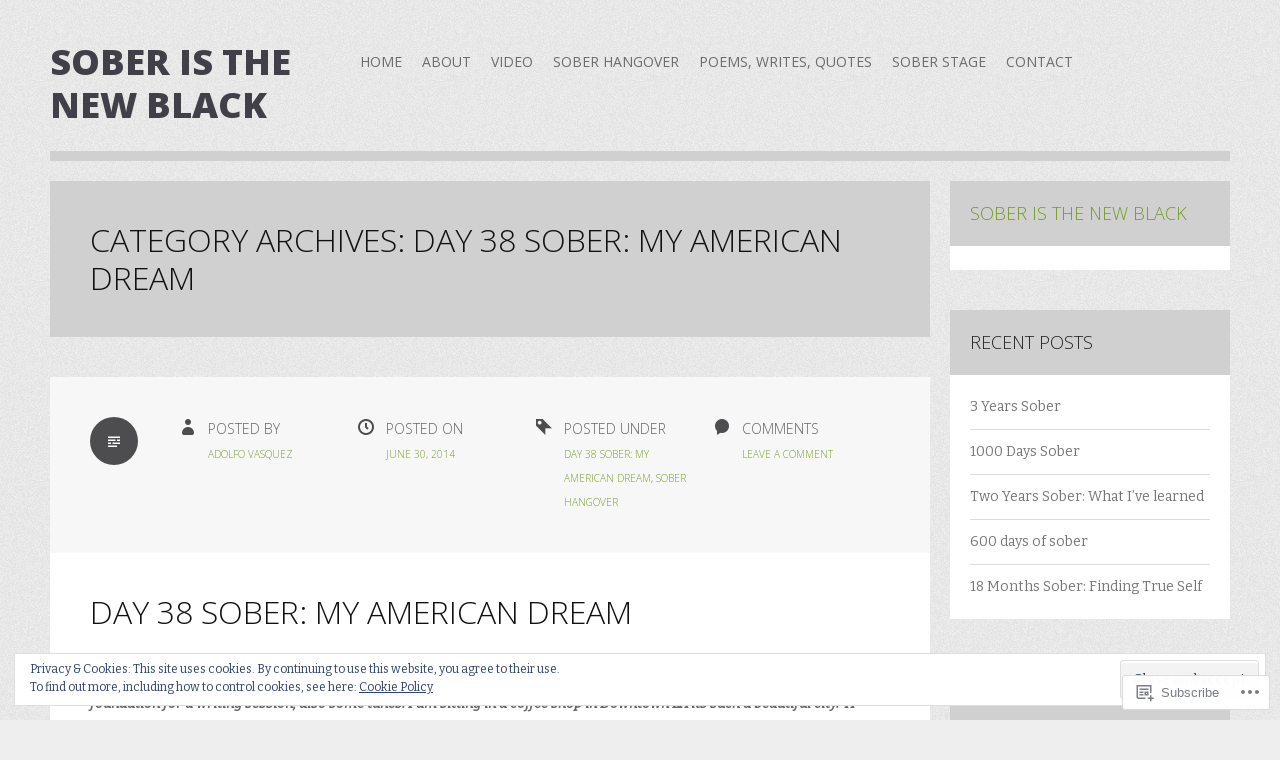

--- FILE ---
content_type: text/html; charset=UTF-8
request_url: https://soberisthenewblack.me/category/day-38-sober-my-american-dream/
body_size: 30717
content:
<!DOCTYPE html>
<html lang="en">
<head>
<meta charset="UTF-8">
<meta name="viewport" content="width=device-width">
<title>DAY 38 Sober: My American Dream | Sober Is The New Black</title>
<link rel="profile" href="http://gmpg.org/xfn/11">
<link rel="pingback" href="https://soberisthenewblack.me/xmlrpc.php">

<meta name='robots' content='max-image-preview:large' />

<!-- Async WordPress.com Remote Login -->
<script id="wpcom_remote_login_js">
var wpcom_remote_login_extra_auth = '';
function wpcom_remote_login_remove_dom_node_id( element_id ) {
	var dom_node = document.getElementById( element_id );
	if ( dom_node ) { dom_node.parentNode.removeChild( dom_node ); }
}
function wpcom_remote_login_remove_dom_node_classes( class_name ) {
	var dom_nodes = document.querySelectorAll( '.' + class_name );
	for ( var i = 0; i < dom_nodes.length; i++ ) {
		dom_nodes[ i ].parentNode.removeChild( dom_nodes[ i ] );
	}
}
function wpcom_remote_login_final_cleanup() {
	wpcom_remote_login_remove_dom_node_classes( "wpcom_remote_login_msg" );
	wpcom_remote_login_remove_dom_node_id( "wpcom_remote_login_key" );
	wpcom_remote_login_remove_dom_node_id( "wpcom_remote_login_validate" );
	wpcom_remote_login_remove_dom_node_id( "wpcom_remote_login_js" );
	wpcom_remote_login_remove_dom_node_id( "wpcom_request_access_iframe" );
	wpcom_remote_login_remove_dom_node_id( "wpcom_request_access_styles" );
}

// Watch for messages back from the remote login
window.addEventListener( "message", function( e ) {
	if ( e.origin === "https://r-login.wordpress.com" ) {
		var data = {};
		try {
			data = JSON.parse( e.data );
		} catch( e ) {
			wpcom_remote_login_final_cleanup();
			return;
		}

		if ( data.msg === 'LOGIN' ) {
			// Clean up the login check iframe
			wpcom_remote_login_remove_dom_node_id( "wpcom_remote_login_key" );

			var id_regex = new RegExp( /^[0-9]+$/ );
			var token_regex = new RegExp( /^.*|.*|.*$/ );
			if (
				token_regex.test( data.token )
				&& id_regex.test( data.wpcomid )
			) {
				// We have everything we need to ask for a login
				var script = document.createElement( "script" );
				script.setAttribute( "id", "wpcom_remote_login_validate" );
				script.src = '/remote-login.php?wpcom_remote_login=validate'
					+ '&wpcomid=' + data.wpcomid
					+ '&token=' + encodeURIComponent( data.token )
					+ '&host=' + window.location.protocol
					+ '//' + window.location.hostname
					+ '&postid=337'
					+ '&is_singular=';
				document.body.appendChild( script );
			}

			return;
		}

		// Safari ITP, not logged in, so redirect
		if ( data.msg === 'LOGIN-REDIRECT' ) {
			window.location = 'https://wordpress.com/log-in?redirect_to=' + window.location.href;
			return;
		}

		// Safari ITP, storage access failed, remove the request
		if ( data.msg === 'LOGIN-REMOVE' ) {
			var css_zap = 'html { -webkit-transition: margin-top 1s; transition: margin-top 1s; } /* 9001 */ html { margin-top: 0 !important; } * html body { margin-top: 0 !important; } @media screen and ( max-width: 782px ) { html { margin-top: 0 !important; } * html body { margin-top: 0 !important; } }';
			var style_zap = document.createElement( 'style' );
			style_zap.type = 'text/css';
			style_zap.appendChild( document.createTextNode( css_zap ) );
			document.body.appendChild( style_zap );

			var e = document.getElementById( 'wpcom_request_access_iframe' );
			e.parentNode.removeChild( e );

			document.cookie = 'wordpress_com_login_access=denied; path=/; max-age=31536000';

			return;
		}

		// Safari ITP
		if ( data.msg === 'REQUEST_ACCESS' ) {
			console.log( 'request access: safari' );

			// Check ITP iframe enable/disable knob
			if ( wpcom_remote_login_extra_auth !== 'safari_itp_iframe' ) {
				return;
			}

			// If we are in a "private window" there is no ITP.
			var private_window = false;
			try {
				var opendb = window.openDatabase( null, null, null, null );
			} catch( e ) {
				private_window = true;
			}

			if ( private_window ) {
				console.log( 'private window' );
				return;
			}

			var iframe = document.createElement( 'iframe' );
			iframe.id = 'wpcom_request_access_iframe';
			iframe.setAttribute( 'scrolling', 'no' );
			iframe.setAttribute( 'sandbox', 'allow-storage-access-by-user-activation allow-scripts allow-same-origin allow-top-navigation-by-user-activation' );
			iframe.src = 'https://r-login.wordpress.com/remote-login.php?wpcom_remote_login=request_access&origin=' + encodeURIComponent( data.origin ) + '&wpcomid=' + encodeURIComponent( data.wpcomid );

			var css = 'html { -webkit-transition: margin-top 1s; transition: margin-top 1s; } /* 9001 */ html { margin-top: 46px !important; } * html body { margin-top: 46px !important; } @media screen and ( max-width: 660px ) { html { margin-top: 71px !important; } * html body { margin-top: 71px !important; } #wpcom_request_access_iframe { display: block; height: 71px !important; } } #wpcom_request_access_iframe { border: 0px; height: 46px; position: fixed; top: 0; left: 0; width: 100%; min-width: 100%; z-index: 99999; background: #23282d; } ';

			var style = document.createElement( 'style' );
			style.type = 'text/css';
			style.id = 'wpcom_request_access_styles';
			style.appendChild( document.createTextNode( css ) );
			document.body.appendChild( style );

			document.body.appendChild( iframe );
		}

		if ( data.msg === 'DONE' ) {
			wpcom_remote_login_final_cleanup();
		}
	}
}, false );

// Inject the remote login iframe after the page has had a chance to load
// more critical resources
window.addEventListener( "DOMContentLoaded", function( e ) {
	var iframe = document.createElement( "iframe" );
	iframe.style.display = "none";
	iframe.setAttribute( "scrolling", "no" );
	iframe.setAttribute( "id", "wpcom_remote_login_key" );
	iframe.src = "https://r-login.wordpress.com/remote-login.php"
		+ "?wpcom_remote_login=key"
		+ "&origin=aHR0cHM6Ly9zb2JlcmlzdGhlbmV3YmxhY2subWU%3D"
		+ "&wpcomid=23151557"
		+ "&time=" + Math.floor( Date.now() / 1000 );
	document.body.appendChild( iframe );
}, false );
</script>
<link rel='dns-prefetch' href='//s0.wp.com' />
<link rel='dns-prefetch' href='//fonts-api.wp.com' />
<link rel="alternate" type="application/rss+xml" title="Sober Is The New Black &raquo; Feed" href="https://soberisthenewblack.me/feed/" />
<link rel="alternate" type="application/rss+xml" title="Sober Is The New Black &raquo; Comments Feed" href="https://soberisthenewblack.me/comments/feed/" />
<link rel="alternate" type="application/rss+xml" title="Sober Is The New Black &raquo; DAY 38 Sober: My American Dream Category Feed" href="https://soberisthenewblack.me/category/day-38-sober-my-american-dream/feed/" />
	<script type="text/javascript">
		/* <![CDATA[ */
		function addLoadEvent(func) {
			var oldonload = window.onload;
			if (typeof window.onload != 'function') {
				window.onload = func;
			} else {
				window.onload = function () {
					oldonload();
					func();
				}
			}
		}
		/* ]]> */
	</script>
	<link crossorigin='anonymous' rel='stylesheet' id='all-css-0-1' href='/wp-content/mu-plugins/widgets/eu-cookie-law/templates/style.css?m=1642463000i&cssminify=yes' type='text/css' media='all' />
<style id='wp-emoji-styles-inline-css'>

	img.wp-smiley, img.emoji {
		display: inline !important;
		border: none !important;
		box-shadow: none !important;
		height: 1em !important;
		width: 1em !important;
		margin: 0 0.07em !important;
		vertical-align: -0.1em !important;
		background: none !important;
		padding: 0 !important;
	}
/*# sourceURL=wp-emoji-styles-inline-css */
</style>
<link crossorigin='anonymous' rel='stylesheet' id='all-css-2-1' href='/wp-content/plugins/gutenberg-core/v22.2.0/build/styles/block-library/style.css?m=1764855221i&cssminify=yes' type='text/css' media='all' />
<style id='wp-block-library-inline-css'>
.has-text-align-justify {
	text-align:justify;
}
.has-text-align-justify{text-align:justify;}

/*# sourceURL=wp-block-library-inline-css */
</style><style id='global-styles-inline-css'>
:root{--wp--preset--aspect-ratio--square: 1;--wp--preset--aspect-ratio--4-3: 4/3;--wp--preset--aspect-ratio--3-4: 3/4;--wp--preset--aspect-ratio--3-2: 3/2;--wp--preset--aspect-ratio--2-3: 2/3;--wp--preset--aspect-ratio--16-9: 16/9;--wp--preset--aspect-ratio--9-16: 9/16;--wp--preset--color--black: #000000;--wp--preset--color--cyan-bluish-gray: #abb8c3;--wp--preset--color--white: #ffffff;--wp--preset--color--pale-pink: #f78da7;--wp--preset--color--vivid-red: #cf2e2e;--wp--preset--color--luminous-vivid-orange: #ff6900;--wp--preset--color--luminous-vivid-amber: #fcb900;--wp--preset--color--light-green-cyan: #7bdcb5;--wp--preset--color--vivid-green-cyan: #00d084;--wp--preset--color--pale-cyan-blue: #8ed1fc;--wp--preset--color--vivid-cyan-blue: #0693e3;--wp--preset--color--vivid-purple: #9b51e0;--wp--preset--gradient--vivid-cyan-blue-to-vivid-purple: linear-gradient(135deg,rgb(6,147,227) 0%,rgb(155,81,224) 100%);--wp--preset--gradient--light-green-cyan-to-vivid-green-cyan: linear-gradient(135deg,rgb(122,220,180) 0%,rgb(0,208,130) 100%);--wp--preset--gradient--luminous-vivid-amber-to-luminous-vivid-orange: linear-gradient(135deg,rgb(252,185,0) 0%,rgb(255,105,0) 100%);--wp--preset--gradient--luminous-vivid-orange-to-vivid-red: linear-gradient(135deg,rgb(255,105,0) 0%,rgb(207,46,46) 100%);--wp--preset--gradient--very-light-gray-to-cyan-bluish-gray: linear-gradient(135deg,rgb(238,238,238) 0%,rgb(169,184,195) 100%);--wp--preset--gradient--cool-to-warm-spectrum: linear-gradient(135deg,rgb(74,234,220) 0%,rgb(151,120,209) 20%,rgb(207,42,186) 40%,rgb(238,44,130) 60%,rgb(251,105,98) 80%,rgb(254,248,76) 100%);--wp--preset--gradient--blush-light-purple: linear-gradient(135deg,rgb(255,206,236) 0%,rgb(152,150,240) 100%);--wp--preset--gradient--blush-bordeaux: linear-gradient(135deg,rgb(254,205,165) 0%,rgb(254,45,45) 50%,rgb(107,0,62) 100%);--wp--preset--gradient--luminous-dusk: linear-gradient(135deg,rgb(255,203,112) 0%,rgb(199,81,192) 50%,rgb(65,88,208) 100%);--wp--preset--gradient--pale-ocean: linear-gradient(135deg,rgb(255,245,203) 0%,rgb(182,227,212) 50%,rgb(51,167,181) 100%);--wp--preset--gradient--electric-grass: linear-gradient(135deg,rgb(202,248,128) 0%,rgb(113,206,126) 100%);--wp--preset--gradient--midnight: linear-gradient(135deg,rgb(2,3,129) 0%,rgb(40,116,252) 100%);--wp--preset--font-size--small: 13px;--wp--preset--font-size--medium: 20px;--wp--preset--font-size--large: 36px;--wp--preset--font-size--x-large: 42px;--wp--preset--font-family--albert-sans: 'Albert Sans', sans-serif;--wp--preset--font-family--alegreya: Alegreya, serif;--wp--preset--font-family--arvo: Arvo, serif;--wp--preset--font-family--bodoni-moda: 'Bodoni Moda', serif;--wp--preset--font-family--bricolage-grotesque: 'Bricolage Grotesque', sans-serif;--wp--preset--font-family--cabin: Cabin, sans-serif;--wp--preset--font-family--chivo: Chivo, sans-serif;--wp--preset--font-family--commissioner: Commissioner, sans-serif;--wp--preset--font-family--cormorant: Cormorant, serif;--wp--preset--font-family--courier-prime: 'Courier Prime', monospace;--wp--preset--font-family--crimson-pro: 'Crimson Pro', serif;--wp--preset--font-family--dm-mono: 'DM Mono', monospace;--wp--preset--font-family--dm-sans: 'DM Sans', sans-serif;--wp--preset--font-family--dm-serif-display: 'DM Serif Display', serif;--wp--preset--font-family--domine: Domine, serif;--wp--preset--font-family--eb-garamond: 'EB Garamond', serif;--wp--preset--font-family--epilogue: Epilogue, sans-serif;--wp--preset--font-family--fahkwang: Fahkwang, sans-serif;--wp--preset--font-family--figtree: Figtree, sans-serif;--wp--preset--font-family--fira-sans: 'Fira Sans', sans-serif;--wp--preset--font-family--fjalla-one: 'Fjalla One', sans-serif;--wp--preset--font-family--fraunces: Fraunces, serif;--wp--preset--font-family--gabarito: Gabarito, system-ui;--wp--preset--font-family--ibm-plex-mono: 'IBM Plex Mono', monospace;--wp--preset--font-family--ibm-plex-sans: 'IBM Plex Sans', sans-serif;--wp--preset--font-family--ibarra-real-nova: 'Ibarra Real Nova', serif;--wp--preset--font-family--instrument-serif: 'Instrument Serif', serif;--wp--preset--font-family--inter: Inter, sans-serif;--wp--preset--font-family--josefin-sans: 'Josefin Sans', sans-serif;--wp--preset--font-family--jost: Jost, sans-serif;--wp--preset--font-family--libre-baskerville: 'Libre Baskerville', serif;--wp--preset--font-family--libre-franklin: 'Libre Franklin', sans-serif;--wp--preset--font-family--literata: Literata, serif;--wp--preset--font-family--lora: Lora, serif;--wp--preset--font-family--merriweather: Merriweather, serif;--wp--preset--font-family--montserrat: Montserrat, sans-serif;--wp--preset--font-family--newsreader: Newsreader, serif;--wp--preset--font-family--noto-sans-mono: 'Noto Sans Mono', sans-serif;--wp--preset--font-family--nunito: Nunito, sans-serif;--wp--preset--font-family--open-sans: 'Open Sans', sans-serif;--wp--preset--font-family--overpass: Overpass, sans-serif;--wp--preset--font-family--pt-serif: 'PT Serif', serif;--wp--preset--font-family--petrona: Petrona, serif;--wp--preset--font-family--piazzolla: Piazzolla, serif;--wp--preset--font-family--playfair-display: 'Playfair Display', serif;--wp--preset--font-family--plus-jakarta-sans: 'Plus Jakarta Sans', sans-serif;--wp--preset--font-family--poppins: Poppins, sans-serif;--wp--preset--font-family--raleway: Raleway, sans-serif;--wp--preset--font-family--roboto: Roboto, sans-serif;--wp--preset--font-family--roboto-slab: 'Roboto Slab', serif;--wp--preset--font-family--rubik: Rubik, sans-serif;--wp--preset--font-family--rufina: Rufina, serif;--wp--preset--font-family--sora: Sora, sans-serif;--wp--preset--font-family--source-sans-3: 'Source Sans 3', sans-serif;--wp--preset--font-family--source-serif-4: 'Source Serif 4', serif;--wp--preset--font-family--space-mono: 'Space Mono', monospace;--wp--preset--font-family--syne: Syne, sans-serif;--wp--preset--font-family--texturina: Texturina, serif;--wp--preset--font-family--urbanist: Urbanist, sans-serif;--wp--preset--font-family--work-sans: 'Work Sans', sans-serif;--wp--preset--spacing--20: 0.44rem;--wp--preset--spacing--30: 0.67rem;--wp--preset--spacing--40: 1rem;--wp--preset--spacing--50: 1.5rem;--wp--preset--spacing--60: 2.25rem;--wp--preset--spacing--70: 3.38rem;--wp--preset--spacing--80: 5.06rem;--wp--preset--shadow--natural: 6px 6px 9px rgba(0, 0, 0, 0.2);--wp--preset--shadow--deep: 12px 12px 50px rgba(0, 0, 0, 0.4);--wp--preset--shadow--sharp: 6px 6px 0px rgba(0, 0, 0, 0.2);--wp--preset--shadow--outlined: 6px 6px 0px -3px rgb(255, 255, 255), 6px 6px rgb(0, 0, 0);--wp--preset--shadow--crisp: 6px 6px 0px rgb(0, 0, 0);}:where(.is-layout-flex){gap: 0.5em;}:where(.is-layout-grid){gap: 0.5em;}body .is-layout-flex{display: flex;}.is-layout-flex{flex-wrap: wrap;align-items: center;}.is-layout-flex > :is(*, div){margin: 0;}body .is-layout-grid{display: grid;}.is-layout-grid > :is(*, div){margin: 0;}:where(.wp-block-columns.is-layout-flex){gap: 2em;}:where(.wp-block-columns.is-layout-grid){gap: 2em;}:where(.wp-block-post-template.is-layout-flex){gap: 1.25em;}:where(.wp-block-post-template.is-layout-grid){gap: 1.25em;}.has-black-color{color: var(--wp--preset--color--black) !important;}.has-cyan-bluish-gray-color{color: var(--wp--preset--color--cyan-bluish-gray) !important;}.has-white-color{color: var(--wp--preset--color--white) !important;}.has-pale-pink-color{color: var(--wp--preset--color--pale-pink) !important;}.has-vivid-red-color{color: var(--wp--preset--color--vivid-red) !important;}.has-luminous-vivid-orange-color{color: var(--wp--preset--color--luminous-vivid-orange) !important;}.has-luminous-vivid-amber-color{color: var(--wp--preset--color--luminous-vivid-amber) !important;}.has-light-green-cyan-color{color: var(--wp--preset--color--light-green-cyan) !important;}.has-vivid-green-cyan-color{color: var(--wp--preset--color--vivid-green-cyan) !important;}.has-pale-cyan-blue-color{color: var(--wp--preset--color--pale-cyan-blue) !important;}.has-vivid-cyan-blue-color{color: var(--wp--preset--color--vivid-cyan-blue) !important;}.has-vivid-purple-color{color: var(--wp--preset--color--vivid-purple) !important;}.has-black-background-color{background-color: var(--wp--preset--color--black) !important;}.has-cyan-bluish-gray-background-color{background-color: var(--wp--preset--color--cyan-bluish-gray) !important;}.has-white-background-color{background-color: var(--wp--preset--color--white) !important;}.has-pale-pink-background-color{background-color: var(--wp--preset--color--pale-pink) !important;}.has-vivid-red-background-color{background-color: var(--wp--preset--color--vivid-red) !important;}.has-luminous-vivid-orange-background-color{background-color: var(--wp--preset--color--luminous-vivid-orange) !important;}.has-luminous-vivid-amber-background-color{background-color: var(--wp--preset--color--luminous-vivid-amber) !important;}.has-light-green-cyan-background-color{background-color: var(--wp--preset--color--light-green-cyan) !important;}.has-vivid-green-cyan-background-color{background-color: var(--wp--preset--color--vivid-green-cyan) !important;}.has-pale-cyan-blue-background-color{background-color: var(--wp--preset--color--pale-cyan-blue) !important;}.has-vivid-cyan-blue-background-color{background-color: var(--wp--preset--color--vivid-cyan-blue) !important;}.has-vivid-purple-background-color{background-color: var(--wp--preset--color--vivid-purple) !important;}.has-black-border-color{border-color: var(--wp--preset--color--black) !important;}.has-cyan-bluish-gray-border-color{border-color: var(--wp--preset--color--cyan-bluish-gray) !important;}.has-white-border-color{border-color: var(--wp--preset--color--white) !important;}.has-pale-pink-border-color{border-color: var(--wp--preset--color--pale-pink) !important;}.has-vivid-red-border-color{border-color: var(--wp--preset--color--vivid-red) !important;}.has-luminous-vivid-orange-border-color{border-color: var(--wp--preset--color--luminous-vivid-orange) !important;}.has-luminous-vivid-amber-border-color{border-color: var(--wp--preset--color--luminous-vivid-amber) !important;}.has-light-green-cyan-border-color{border-color: var(--wp--preset--color--light-green-cyan) !important;}.has-vivid-green-cyan-border-color{border-color: var(--wp--preset--color--vivid-green-cyan) !important;}.has-pale-cyan-blue-border-color{border-color: var(--wp--preset--color--pale-cyan-blue) !important;}.has-vivid-cyan-blue-border-color{border-color: var(--wp--preset--color--vivid-cyan-blue) !important;}.has-vivid-purple-border-color{border-color: var(--wp--preset--color--vivid-purple) !important;}.has-vivid-cyan-blue-to-vivid-purple-gradient-background{background: var(--wp--preset--gradient--vivid-cyan-blue-to-vivid-purple) !important;}.has-light-green-cyan-to-vivid-green-cyan-gradient-background{background: var(--wp--preset--gradient--light-green-cyan-to-vivid-green-cyan) !important;}.has-luminous-vivid-amber-to-luminous-vivid-orange-gradient-background{background: var(--wp--preset--gradient--luminous-vivid-amber-to-luminous-vivid-orange) !important;}.has-luminous-vivid-orange-to-vivid-red-gradient-background{background: var(--wp--preset--gradient--luminous-vivid-orange-to-vivid-red) !important;}.has-very-light-gray-to-cyan-bluish-gray-gradient-background{background: var(--wp--preset--gradient--very-light-gray-to-cyan-bluish-gray) !important;}.has-cool-to-warm-spectrum-gradient-background{background: var(--wp--preset--gradient--cool-to-warm-spectrum) !important;}.has-blush-light-purple-gradient-background{background: var(--wp--preset--gradient--blush-light-purple) !important;}.has-blush-bordeaux-gradient-background{background: var(--wp--preset--gradient--blush-bordeaux) !important;}.has-luminous-dusk-gradient-background{background: var(--wp--preset--gradient--luminous-dusk) !important;}.has-pale-ocean-gradient-background{background: var(--wp--preset--gradient--pale-ocean) !important;}.has-electric-grass-gradient-background{background: var(--wp--preset--gradient--electric-grass) !important;}.has-midnight-gradient-background{background: var(--wp--preset--gradient--midnight) !important;}.has-small-font-size{font-size: var(--wp--preset--font-size--small) !important;}.has-medium-font-size{font-size: var(--wp--preset--font-size--medium) !important;}.has-large-font-size{font-size: var(--wp--preset--font-size--large) !important;}.has-x-large-font-size{font-size: var(--wp--preset--font-size--x-large) !important;}.has-albert-sans-font-family{font-family: var(--wp--preset--font-family--albert-sans) !important;}.has-alegreya-font-family{font-family: var(--wp--preset--font-family--alegreya) !important;}.has-arvo-font-family{font-family: var(--wp--preset--font-family--arvo) !important;}.has-bodoni-moda-font-family{font-family: var(--wp--preset--font-family--bodoni-moda) !important;}.has-bricolage-grotesque-font-family{font-family: var(--wp--preset--font-family--bricolage-grotesque) !important;}.has-cabin-font-family{font-family: var(--wp--preset--font-family--cabin) !important;}.has-chivo-font-family{font-family: var(--wp--preset--font-family--chivo) !important;}.has-commissioner-font-family{font-family: var(--wp--preset--font-family--commissioner) !important;}.has-cormorant-font-family{font-family: var(--wp--preset--font-family--cormorant) !important;}.has-courier-prime-font-family{font-family: var(--wp--preset--font-family--courier-prime) !important;}.has-crimson-pro-font-family{font-family: var(--wp--preset--font-family--crimson-pro) !important;}.has-dm-mono-font-family{font-family: var(--wp--preset--font-family--dm-mono) !important;}.has-dm-sans-font-family{font-family: var(--wp--preset--font-family--dm-sans) !important;}.has-dm-serif-display-font-family{font-family: var(--wp--preset--font-family--dm-serif-display) !important;}.has-domine-font-family{font-family: var(--wp--preset--font-family--domine) !important;}.has-eb-garamond-font-family{font-family: var(--wp--preset--font-family--eb-garamond) !important;}.has-epilogue-font-family{font-family: var(--wp--preset--font-family--epilogue) !important;}.has-fahkwang-font-family{font-family: var(--wp--preset--font-family--fahkwang) !important;}.has-figtree-font-family{font-family: var(--wp--preset--font-family--figtree) !important;}.has-fira-sans-font-family{font-family: var(--wp--preset--font-family--fira-sans) !important;}.has-fjalla-one-font-family{font-family: var(--wp--preset--font-family--fjalla-one) !important;}.has-fraunces-font-family{font-family: var(--wp--preset--font-family--fraunces) !important;}.has-gabarito-font-family{font-family: var(--wp--preset--font-family--gabarito) !important;}.has-ibm-plex-mono-font-family{font-family: var(--wp--preset--font-family--ibm-plex-mono) !important;}.has-ibm-plex-sans-font-family{font-family: var(--wp--preset--font-family--ibm-plex-sans) !important;}.has-ibarra-real-nova-font-family{font-family: var(--wp--preset--font-family--ibarra-real-nova) !important;}.has-instrument-serif-font-family{font-family: var(--wp--preset--font-family--instrument-serif) !important;}.has-inter-font-family{font-family: var(--wp--preset--font-family--inter) !important;}.has-josefin-sans-font-family{font-family: var(--wp--preset--font-family--josefin-sans) !important;}.has-jost-font-family{font-family: var(--wp--preset--font-family--jost) !important;}.has-libre-baskerville-font-family{font-family: var(--wp--preset--font-family--libre-baskerville) !important;}.has-libre-franklin-font-family{font-family: var(--wp--preset--font-family--libre-franklin) !important;}.has-literata-font-family{font-family: var(--wp--preset--font-family--literata) !important;}.has-lora-font-family{font-family: var(--wp--preset--font-family--lora) !important;}.has-merriweather-font-family{font-family: var(--wp--preset--font-family--merriweather) !important;}.has-montserrat-font-family{font-family: var(--wp--preset--font-family--montserrat) !important;}.has-newsreader-font-family{font-family: var(--wp--preset--font-family--newsreader) !important;}.has-noto-sans-mono-font-family{font-family: var(--wp--preset--font-family--noto-sans-mono) !important;}.has-nunito-font-family{font-family: var(--wp--preset--font-family--nunito) !important;}.has-open-sans-font-family{font-family: var(--wp--preset--font-family--open-sans) !important;}.has-overpass-font-family{font-family: var(--wp--preset--font-family--overpass) !important;}.has-pt-serif-font-family{font-family: var(--wp--preset--font-family--pt-serif) !important;}.has-petrona-font-family{font-family: var(--wp--preset--font-family--petrona) !important;}.has-piazzolla-font-family{font-family: var(--wp--preset--font-family--piazzolla) !important;}.has-playfair-display-font-family{font-family: var(--wp--preset--font-family--playfair-display) !important;}.has-plus-jakarta-sans-font-family{font-family: var(--wp--preset--font-family--plus-jakarta-sans) !important;}.has-poppins-font-family{font-family: var(--wp--preset--font-family--poppins) !important;}.has-raleway-font-family{font-family: var(--wp--preset--font-family--raleway) !important;}.has-roboto-font-family{font-family: var(--wp--preset--font-family--roboto) !important;}.has-roboto-slab-font-family{font-family: var(--wp--preset--font-family--roboto-slab) !important;}.has-rubik-font-family{font-family: var(--wp--preset--font-family--rubik) !important;}.has-rufina-font-family{font-family: var(--wp--preset--font-family--rufina) !important;}.has-sora-font-family{font-family: var(--wp--preset--font-family--sora) !important;}.has-source-sans-3-font-family{font-family: var(--wp--preset--font-family--source-sans-3) !important;}.has-source-serif-4-font-family{font-family: var(--wp--preset--font-family--source-serif-4) !important;}.has-space-mono-font-family{font-family: var(--wp--preset--font-family--space-mono) !important;}.has-syne-font-family{font-family: var(--wp--preset--font-family--syne) !important;}.has-texturina-font-family{font-family: var(--wp--preset--font-family--texturina) !important;}.has-urbanist-font-family{font-family: var(--wp--preset--font-family--urbanist) !important;}.has-work-sans-font-family{font-family: var(--wp--preset--font-family--work-sans) !important;}
/*# sourceURL=global-styles-inline-css */
</style>

<style id='classic-theme-styles-inline-css'>
/*! This file is auto-generated */
.wp-block-button__link{color:#fff;background-color:#32373c;border-radius:9999px;box-shadow:none;text-decoration:none;padding:calc(.667em + 2px) calc(1.333em + 2px);font-size:1.125em}.wp-block-file__button{background:#32373c;color:#fff;text-decoration:none}
/*# sourceURL=/wp-includes/css/classic-themes.min.css */
</style>
<link crossorigin='anonymous' rel='stylesheet' id='all-css-4-1' href='/_static/??-eJx9j+EKwjAMhF/ILNQNnT/EZ7FdmNWmK0vq1Ke3Ik5B2J8QjvvuEpwSuCEqRcUUcu+joBtsGNxFcF2ZtjIgnlMgGOlaNdh50dkBovdAlRNZ4U8QZ/hmjVR0Tkd9OZg6f6RAXGxL2OS7nrTg8tlB6baMpFID1qaRRKBM9plBT6VL/ri3jClbfJQLI86PHHhvto3Z7Oq6ac9P3Bhp6A==&cssminify=yes' type='text/css' media='all' />
<link rel='stylesheet' id='zoren-bitter-css' href='https://fonts-api.wp.com/css?family=Bitter:400,700,400italic' media='all' />
<link rel='stylesheet' id='zoren-open-sans-css' href='https://fonts-api.wp.com/css?family=Open+Sans:300italic,400italic,600italic,700italic,800italic,400,300,600,700,800' media='all' />
<link crossorigin='anonymous' rel='stylesheet' id='all-css-8-1' href='/_static/??/wp-content/mu-plugins/jetpack-plugin/sun/_inc/genericons/genericons/genericons.css,/wp-content/themes/pub/zoren/inc/style-wpcom.css?m=1753279645j&cssminify=yes' type='text/css' media='all' />
<style id='jetpack_facebook_likebox-inline-css'>
.widget_facebook_likebox {
	overflow: hidden;
}

/*# sourceURL=/wp-content/mu-plugins/jetpack-plugin/sun/modules/widgets/facebook-likebox/style.css */
</style>
<link crossorigin='anonymous' rel='stylesheet' id='all-css-10-1' href='/_static/??-eJzTLy/QTc7PK0nNK9HPLdUtyClNz8wr1i9KTcrJTwcy0/WTi5G5ekCujj52Temp+bo5+cmJJZn5eSgc3bScxMwikFb7XFtDE1NLExMLc0OTLACohS2q&cssminify=yes' type='text/css' media='all' />
<link crossorigin='anonymous' rel='stylesheet' id='print-css-11-1' href='/wp-content/mu-plugins/global-print/global-print.css?m=1465851035i&cssminify=yes' type='text/css' media='print' />
<style id='jetpack-global-styles-frontend-style-inline-css'>
:root { --font-headings: unset; --font-base: unset; --font-headings-default: -apple-system,BlinkMacSystemFont,"Segoe UI",Roboto,Oxygen-Sans,Ubuntu,Cantarell,"Helvetica Neue",sans-serif; --font-base-default: -apple-system,BlinkMacSystemFont,"Segoe UI",Roboto,Oxygen-Sans,Ubuntu,Cantarell,"Helvetica Neue",sans-serif;}
/*# sourceURL=jetpack-global-styles-frontend-style-inline-css */
</style>
<link crossorigin='anonymous' rel='stylesheet' id='all-css-14-1' href='/wp-content/themes/h4/global.css?m=1420737423i&cssminify=yes' type='text/css' media='all' />
<script type="text/javascript" id="wpcom-actionbar-placeholder-js-extra">
/* <![CDATA[ */
var actionbardata = {"siteID":"23151557","postID":"0","siteURL":"https://soberisthenewblack.me","xhrURL":"https://soberisthenewblack.me/wp-admin/admin-ajax.php","nonce":"254b6b84e8","isLoggedIn":"","statusMessage":"","subsEmailDefault":"instantly","proxyScriptUrl":"https://s0.wp.com/wp-content/js/wpcom-proxy-request.js?m=1513050504i&amp;ver=20211021","i18n":{"followedText":"New posts from this site will now appear in your \u003Ca href=\"https://wordpress.com/reader\"\u003EReader\u003C/a\u003E","foldBar":"Collapse this bar","unfoldBar":"Expand this bar","shortLinkCopied":"Shortlink copied to clipboard."}};
//# sourceURL=wpcom-actionbar-placeholder-js-extra
/* ]]> */
</script>
<script type="text/javascript" id="jetpack-mu-wpcom-settings-js-before">
/* <![CDATA[ */
var JETPACK_MU_WPCOM_SETTINGS = {"assetsUrl":"https://s0.wp.com/wp-content/mu-plugins/jetpack-mu-wpcom-plugin/sun/jetpack_vendor/automattic/jetpack-mu-wpcom/src/build/"};
//# sourceURL=jetpack-mu-wpcom-settings-js-before
/* ]]> */
</script>
<script crossorigin='anonymous' type='text/javascript'  src='/_static/??-eJyFjcsOwiAQRX/I6dSa+lgYvwWBEAgMOAPW/n3bqIk7V2dxT87FqYDOVC1VDIIcKxTOr7kLssN186RjM1a2MTya5fmDLnn6K0HyjlW1v/L37R6zgxKb8yQ4ZTbKCOioRN4hnQo+hw1AmcCZwmvilq7709CPh/54voQFmNpFWg=='></script>
<script type="text/javascript" id="rlt-proxy-js-after">
/* <![CDATA[ */
	rltInitialize( {"token":null,"iframeOrigins":["https:\/\/widgets.wp.com"]} );
//# sourceURL=rlt-proxy-js-after
/* ]]> */
</script>
<link rel="EditURI" type="application/rsd+xml" title="RSD" href="https://adolfovasquez.wordpress.com/xmlrpc.php?rsd" />
<meta name="generator" content="WordPress.com" />

<!-- Jetpack Open Graph Tags -->
<meta property="og:type" content="website" />
<meta property="og:title" content="DAY 38 Sober: My American Dream &#8211; Sober Is The New Black" />
<meta property="og:url" content="https://soberisthenewblack.me/category/day-38-sober-my-american-dream/" />
<meta property="og:site_name" content="Sober Is The New Black" />
<meta property="og:image" content="https://s0.wp.com/i/blank.jpg?m=1383295312i" />
<meta property="og:image:width" content="200" />
<meta property="og:image:height" content="200" />
<meta property="og:image:alt" content="" />
<meta property="og:locale" content="en_US" />
<meta name="twitter:creator" content="@Soberthenewblac" />
<meta name="twitter:site" content="@Soberthenewblac" />

<!-- End Jetpack Open Graph Tags -->
<link rel="shortcut icon" type="image/x-icon" href="https://s0.wp.com/i/favicon.ico?m=1713425267i" sizes="16x16 24x24 32x32 48x48" />
<link rel="icon" type="image/x-icon" href="https://s0.wp.com/i/favicon.ico?m=1713425267i" sizes="16x16 24x24 32x32 48x48" />
<link rel="apple-touch-icon" href="https://s0.wp.com/i/webclip.png?m=1713868326i" />
<link rel='openid.server' href='https://soberisthenewblack.me/?openidserver=1' />
<link rel='openid.delegate' href='https://soberisthenewblack.me/' />
<link rel="search" type="application/opensearchdescription+xml" href="https://soberisthenewblack.me/osd.xml" title="Sober Is The New Black" />
<link rel="search" type="application/opensearchdescription+xml" href="https://s1.wp.com/opensearch.xml" title="WordPress.com" />
<style type="text/css">.recentcomments a{display:inline !important;padding:0 !important;margin:0 !important;}</style>		<style type="text/css">
			.recentcomments a {
				display: inline !important;
				padding: 0 !important;
				margin: 0 !important;
			}

			table.recentcommentsavatartop img.avatar, table.recentcommentsavatarend img.avatar {
				border: 0px;
				margin: 0;
			}

			table.recentcommentsavatartop a, table.recentcommentsavatarend a {
				border: 0px !important;
				background-color: transparent !important;
			}

			td.recentcommentsavatarend, td.recentcommentsavatartop {
				padding: 0px 0px 1px 0px;
				margin: 0px;
			}

			td.recentcommentstextend {
				border: none !important;
				padding: 0px 0px 2px 10px;
			}

			.rtl td.recentcommentstextend {
				padding: 0px 10px 2px 0px;
			}

			td.recentcommentstexttop {
				border: none;
				padding: 0px 0px 0px 10px;
			}

			.rtl td.recentcommentstexttop {
				padding: 0px 10px 0px 0px;
			}
		</style>
		<meta name="description" content="Posts about DAY 38 Sober: My American Dream written by adolfo vasquez" />
<style type="text/css" id="custom-background-css">
body.custom-background { background-image: url("https://s0.wp.com/wp-content/themes/pub/zoren/images/body.png?m=1375425529i"); background-position: left top; background-size: auto; background-repeat: repeat; background-attachment: scroll; }
</style>
			<script type="text/javascript">

			window.doNotSellCallback = function() {

				var linkElements = [
					'a[href="https://wordpress.com/?ref=footer_blog"]',
					'a[href="https://wordpress.com/?ref=footer_website"]',
					'a[href="https://wordpress.com/?ref=vertical_footer"]',
					'a[href^="https://wordpress.com/?ref=footer_segment_"]',
				].join(',');

				var dnsLink = document.createElement( 'a' );
				dnsLink.href = 'https://wordpress.com/advertising-program-optout/';
				dnsLink.classList.add( 'do-not-sell-link' );
				dnsLink.rel = 'nofollow';
				dnsLink.style.marginLeft = '0.5em';
				dnsLink.textContent = 'Do Not Sell or Share My Personal Information';

				var creditLinks = document.querySelectorAll( linkElements );

				if ( 0 === creditLinks.length ) {
					return false;
				}

				Array.prototype.forEach.call( creditLinks, function( el ) {
					el.insertAdjacentElement( 'afterend', dnsLink );
				});

				return true;
			};

		</script>
		<script type="text/javascript">
	window.google_analytics_uacct = "UA-52447-2";
</script>

<script type="text/javascript">
	var _gaq = _gaq || [];
	_gaq.push(['_setAccount', 'UA-52447-2']);
	_gaq.push(['_gat._anonymizeIp']);
	_gaq.push(['_setDomainName', 'none']);
	_gaq.push(['_setAllowLinker', true]);
	_gaq.push(['_initData']);
	_gaq.push(['_trackPageview']);

	(function() {
		var ga = document.createElement('script'); ga.type = 'text/javascript'; ga.async = true;
		ga.src = ('https:' == document.location.protocol ? 'https://ssl' : 'http://www') + '.google-analytics.com/ga.js';
		(document.getElementsByTagName('head')[0] || document.getElementsByTagName('body')[0]).appendChild(ga);
	})();
</script>
</head>

<body class="archive category category-day-38-sober-my-american-dream category-247252040 custom-background wp-theme-pubzoren customizer-styles-applied jetpack-reblog-enabled">
<div id="page" class="hfeed site">
		<header id="masthead" class="site-header" role="banner">
		<div class="site-branding">
			<h1 class="site-title"><a href="https://soberisthenewblack.me/" title="Sober Is The New Black" rel="home">Sober Is The New Black</a></h1>
			<h2 class="site-description"></h2>
		</div>

		<nav id="site-navigation" class="main-navigation" role="navigation">
			<h1 class="menu-toggle">Menu</h1>
			<div class="screen-reader-text skip-link"><a href="#content" title="Skip to content">Skip to content</a></div>

			<div class="menu-top-container"><ul id="menu-top" class="menu"><li id="menu-item-40" class="menu-item menu-item-type-custom menu-item-object-custom menu-item-home menu-item-40"><a href="https://soberisthenewblack.me/">Home</a></li>
<li id="menu-item-41" class="menu-item menu-item-type-post_type menu-item-object-page menu-item-41"><a href="https://soberisthenewblack.me/about/">About</a></li>
<li id="menu-item-43" class="menu-item menu-item-type-taxonomy menu-item-object-category menu-item-43"><a href="https://soberisthenewblack.me/category/video/">video</a></li>
<li id="menu-item-45" class="menu-item menu-item-type-taxonomy menu-item-object-category menu-item-45"><a href="https://soberisthenewblack.me/category/sober-hangover/">Sober Hangover</a></li>
<li id="menu-item-920" class="menu-item menu-item-type-taxonomy menu-item-object-category menu-item-920"><a href="https://soberisthenewblack.me/category/poems-writes-quotes/">Poems, Writes, Quotes</a></li>
<li id="menu-item-150" class="menu-item menu-item-type-taxonomy menu-item-object-category menu-item-150"><a href="https://soberisthenewblack.me/category/sober-stage/">Sober Stage</a></li>
<li id="menu-item-80" class="menu-item menu-item-type-post_type menu-item-object-page menu-item-80"><a href="https://soberisthenewblack.me/contact/">Contact</a></li>
</ul></div>		</nav><!-- #site-navigation -->
	</header><!-- #masthead -->

	
	<div id="main" class="site-main">
	<section id="primary" class="content-area">
		<div id="content" class="site-content" role="main">

		
			<header class="page-header">
				<h1 class="page-title">
					Category Archives: <span>DAY 38 Sober: My American Dream</span>				</h1>
							</header><!-- .page-header -->

						
				
<article id="post-337" class="post-337 post type-post status-publish format-standard hentry category-day-38-sober-my-american-dream category-sober-hangover tag-american-dream tag-beautiful-city tag-california-dreamin-mamas-the-papas tag-fan-of-art tag-freedom tag-french-cinema tag-hispanic tag-holidays tag-kids tag-long-term-goals tag-love-i-love tag-muscle tag-pjs tag-short-term-goals tag-sober-is-the-new-black tag-traditions tag-vice">

	
		<div class="entry-meta clear">

					<span class="entry-format-badge genericon genericon-standard"><span class="screen-reader-text">Standard</span></span>
		
		<div class="author-meta ">
			<p>Posted by</p>
			<span><a href="https://soberisthenewblack.me/author/adolfovasquez/" title="Posts by adolfo vasquez" rel="author">adolfo vasquez</a></span>
		</div>
		<div class="clock-meta">
			<p>Posted on</p>
			<span><a href="https://soberisthenewblack.me/2014/06/30/" rel="bookmark" title="7:53 pm">June 30, 2014</a></span>
		</div>
		<div class="category-meta">
			<p>Posted under</p>
			<span> <a href="https://soberisthenewblack.me/category/day-38-sober-my-american-dream/" rel="category tag">DAY 38 Sober: My American Dream</a>, <a href="https://soberisthenewblack.me/category/sober-hangover/" rel="category tag">Sober Hangover</a></span>
		</div>

				<div class="discussion-meta">
			<p>Comments</p>
			<span><a href="https://soberisthenewblack.me/2014/06/30/day-38-sober-my-american-dream/#respond">Leave a comment</a></span>
		</div>
			</div><!-- .entry-meta -->
	
	<h1 class="entry-title"><a href="https://soberisthenewblack.me/2014/06/30/day-38-sober-my-american-dream/" rel="bookmark">DAY 38 Sober: My American&nbsp;Dream</a></h1>
		<div class="entry-content clear">
		<p><strong><em>Hello friends, today is day 38 sober. I took a 3hr Mid-day nap and it felt so good! A well-rested and Sober mind is a great foundation for a writing session, also some tunes. I am sitting in a coffee shop in Downtown LA its such a beautiful city.  A Million dreams come true here also there is a lot of pain in this city. I feel everybody moves to LA because they want something better for their life.  People that I have met out here are all passionate and chasing the American Dream whatever that means to them. In Los Angeles there can be so much distraction that can hinder your talent and can blind you from that long-term goal. I need to focus, focus on my American Dream. My American Dream is very simple, A comfortable living, staying Sober, writing novels and creating film. Spending most of my time with my kids and partner. That’s what I strive for! Now that my long-term goal is set up I need to create short-term goals that can help me reach my long-term goal. Of course sobriety is number one. Second write, write, write, write, and write. Writing is muscle I have to workout on a daily basis so it can become strong.  I can’t really afford to skip a day. I skipped so much already. I can’t let the fat build up around my muscle fat being hardships, fear, other opinions, and my own insecurity, My Alcohol-ISM. I want 99.9% of writing muscle and .01% of that other crap! I love writing dark family complex stories. It comes naturally. I am obsessed with foreign and independent film, it’s a vice I will never give up. </em></strong></p>
<p>&nbsp;</p>
<p><strong><em>The lover and children would be a direct result from my positive thinking and creating. I can’t go looking for love I just have to be able to be open and see it when the universe brings it into existence. Even though I just out of a 3 year, I am a huge fan of love and such a hopeless romantic (as I sit in PJS in downtown LA) that’s ok I want someone to love me in PJS! I have always been a huge fan of French Cinema and that’s how I can explain the kind of love I love! You should check out French cinema it will blow your mind. My partner does not have to be French I enjoy all kinds of men. The connection is what I am attractive too, a great smile, a great laugh, who is a fan of art, and who is smart. I love learning and being taught also I would love someone who is evolving and growing also someone who has a bit of a past, gives them character! That’s how I feel at the moment; tomorrow I might want the complete opposite! And that’s ok. I am Hispanic so family really important. I do not need to reproduce my DNA; I am ok with loving a loveless child. I am not opposed to having my own. I would love a few kids. Give them a great childhood so I can destroy the family pattern and create a new way of thinking and traditions. I Never grew up with any traditions. The holidays would be amazing.</em></strong></p>
<p>&nbsp;</p>
<p><strong><em>So that’s my American Dream. What’s so amazing is that its possible, does not matter where you are at today! Or the roads you have walked. Set up some short-term goals to get you there and work on them; do not let anything distract you including that voice that’s in your head! Not only knowing that but also understanding how that voice plays a current role in your life today once you do that then self-awareness begins than connecting that to your heart creates Freedom! And with freedom comes great possibility!  Sober is the New Black! <strong><em> </em></strong></em></strong></p>
<p><strong><em><strong><em>Side note: I am so in love with</em></strong> California Dreamin by the Mamas &amp; The Papas! I will be playing this record with my kids as we dance around the kitchen with are rose-colored glasses! </em></strong></p>
<p>&nbsp;</p>
<div class="embed-youtube"><iframe title="The Mamas &amp; The Papas - California Dreamin&#039;" width="800" height="450" src="https://www.youtube.com/embed/N-aK6JnyFmk?feature=oembed" frameborder="0" allow="accelerometer; autoplay; clipboard-write; encrypted-media; gyroscope; picture-in-picture; web-share" referrerpolicy="strict-origin-when-cross-origin" allowfullscreen></iframe></div>
<p><strong><em>Stay connect with love, Adolfo   </em></strong></p>
					</div><!-- .entry-content -->
	
</article><!-- #post-337 -->
			
			
		
		</div><!-- #content -->
	</section><!-- #primary -->

	<div id="secondary" class="widget-area" role="complementary">
				<aside id="facebook-likebox-2" class="widget widget_facebook_likebox"><h1 class="widget-title"><a href="https://www.facebook.com/Soberisthenewblack">Sober is The New Black</a></h1>		<div id="fb-root"></div>
		<div class="fb-page" data-href="https://www.facebook.com/Soberisthenewblack" data-width="200"  data-height="580" data-hide-cover="false" data-show-facepile="true" data-tabs="timeline" data-hide-cta="false" data-small-header="false">
		<div class="fb-xfbml-parse-ignore"><blockquote cite="https://www.facebook.com/Soberisthenewblack"><a href="https://www.facebook.com/Soberisthenewblack">Sober is The New Black</a></blockquote></div>
		</div>
		</aside>
		<aside id="recent-posts-2" class="widget widget_recent_entries">
		<h1 class="widget-title">Recent Posts</h1>
		<ul>
											<li>
					<a href="https://soberisthenewblack.me/2017/05/24/3-years-sober/">3 Years Sober</a>
									</li>
											<li>
					<a href="https://soberisthenewblack.me/2017/02/18/1000-days-sober/">1000 Days Sober</a>
									</li>
											<li>
					<a href="https://soberisthenewblack.me/2016/05/24/two-years-sober-what-ive-learned/">Two Years Sober: What I&#8217;ve&nbsp;learned</a>
									</li>
											<li>
					<a href="https://soberisthenewblack.me/2016/01/14/600-days-of-sober/">600 days of&nbsp;sober</a>
									</li>
											<li>
					<a href="https://soberisthenewblack.me/2015/11/24/18-months-sober-finding-true-self/">18 Months Sober: Finding True&nbsp;Self</a>
									</li>
					</ul>

		</aside><aside id="text-3" class="widget widget_text"><h1 class="widget-title">Hello World</h1>			<div class="textwidget">Lets fight this battle Together!</div>
		</aside><aside id="wp_tag_cloud-2" class="widget wp_widget_tag_cloud"><h1 class="widget-title">Tags</h1><a href="https://soberisthenewblack.me/tag/1-year-sober/" class="tag-cloud-link tag-link-123375880 tag-link-position-1" style="font-size: 8.256880733945pt;" aria-label="1 year sober (18 items)">1 year sober</a>
<a href="https://soberisthenewblack.me/tag/addict/" class="tag-cloud-link tag-link-168571 tag-link-position-2" style="font-size: 11.467889908257pt;" aria-label="addict (33 items)">addict</a>
<a href="https://soberisthenewblack.me/tag/addiction/" class="tag-cloud-link tag-link-12523 tag-link-position-3" style="font-size: 16.990825688073pt;" aria-label="addiction (90 items)">addiction</a>
<a href="https://soberisthenewblack.me/tag/addiction-blog/" class="tag-cloud-link tag-link-19597562 tag-link-position-4" style="font-size: 11.467889908257pt;" aria-label="addiction blog (33 items)">addiction blog</a>
<a href="https://soberisthenewblack.me/tag/addiction-poems/" class="tag-cloud-link tag-link-14282728 tag-link-position-5" style="font-size: 13.137614678899pt;" aria-label="addiction poems (45 items)">addiction poems</a>
<a href="https://soberisthenewblack.me/tag/adolfo-vasquez/" class="tag-cloud-link tag-link-1193840 tag-link-position-6" style="font-size: 18.788990825688pt;" aria-label="Adolfo Vasquez (126 items)">Adolfo Vasquez</a>
<a href="https://soberisthenewblack.me/tag/adolfo-vasquez-poet/" class="tag-cloud-link tag-link-313419386 tag-link-position-7" style="font-size: 12.752293577982pt;" aria-label="Adolfo Vasquez poet (42 items)">Adolfo Vasquez poet</a>
<a href="https://soberisthenewblack.me/tag/advice/" class="tag-cloud-link tag-link-157 tag-link-position-8" style="font-size: 8.256880733945pt;" aria-label="advice (18 items)">advice</a>
<a href="https://soberisthenewblack.me/tag/advocate-for-sobriety/" class="tag-cloud-link tag-link-287514233 tag-link-position-9" style="font-size: 12.110091743119pt;" aria-label="advocate for Sobriety (37 items)">advocate for Sobriety</a>
<a href="https://soberisthenewblack.me/tag/alcoholism/" class="tag-cloud-link tag-link-15633 tag-link-position-10" style="font-size: 13.009174311927pt;" aria-label="alcoholism (44 items)">alcoholism</a>
<a href="https://soberisthenewblack.me/tag/art/" class="tag-cloud-link tag-link-177 tag-link-position-11" style="font-size: 8.7706422018349pt;" aria-label="art (20 items)">art</a>
<a href="https://soberisthenewblack.me/tag/author/" class="tag-cloud-link tag-link-7223 tag-link-position-12" style="font-size: 12.110091743119pt;" aria-label="author (37 items)">author</a>
<a href="https://soberisthenewblack.me/tag/aware/" class="tag-cloud-link tag-link-87731 tag-link-position-13" style="font-size: 8pt;" aria-label="aware (17 items)">aware</a>
<a href="https://soberisthenewblack.me/tag/blog/" class="tag-cloud-link tag-link-273 tag-link-position-14" style="font-size: 8.256880733945pt;" aria-label="blog (18 items)">blog</a>
<a href="https://soberisthenewblack.me/tag/body/" class="tag-cloud-link tag-link-1094 tag-link-position-15" style="font-size: 8pt;" aria-label="body (17 items)">body</a>
<a href="https://soberisthenewblack.me/tag/book/" class="tag-cloud-link tag-link-2364 tag-link-position-16" style="font-size: 9.7981651376147pt;" aria-label="book (24 items)">book</a>
<a href="https://soberisthenewblack.me/tag/booze/" class="tag-cloud-link tag-link-6283 tag-link-position-17" style="font-size: 12.110091743119pt;" aria-label="booze (37 items)">booze</a>
<a href="https://soberisthenewblack.me/tag/change/" class="tag-cloud-link tag-link-14526 tag-link-position-18" style="font-size: 8.5137614678899pt;" aria-label="change (19 items)">change</a>
<a href="https://soberisthenewblack.me/tag/childhood/" class="tag-cloud-link tag-link-28433 tag-link-position-19" style="font-size: 12.366972477064pt;" aria-label="childhood (39 items)">childhood</a>
<a href="https://soberisthenewblack.me/tag/clean-poem/" class="tag-cloud-link tag-link-6868579 tag-link-position-20" style="font-size: 11.981651376147pt;" aria-label="clean poem (36 items)">clean poem</a>
<a href="https://soberisthenewblack.me/tag/clean-poems/" class="tag-cloud-link tag-link-6347365 tag-link-position-21" style="font-size: 13.522935779817pt;" aria-label="clean poems (48 items)">clean poems</a>
<a href="https://soberisthenewblack.me/tag/courage/" class="tag-cloud-link tag-link-20276 tag-link-position-22" style="font-size: 8.5137614678899pt;" aria-label="courage (19 items)">courage</a>
<a href="https://soberisthenewblack.me/tag/cravings/" class="tag-cloud-link tag-link-26169 tag-link-position-23" style="font-size: 8.7706422018349pt;" aria-label="Cravings (20 items)">Cravings</a>
<a href="https://soberisthenewblack.me/tag/disorder/" class="tag-cloud-link tag-link-259444 tag-link-position-24" style="font-size: 11.211009174312pt;" aria-label="Disorder (31 items)">Disorder</a>
<a href="https://soberisthenewblack.me/tag/ego/" class="tag-cloud-link tag-link-1195 tag-link-position-25" style="font-size: 11.596330275229pt;" aria-label="ego (34 items)">ego</a>
<a href="https://soberisthenewblack.me/tag/emotions/" class="tag-cloud-link tag-link-8668 tag-link-position-26" style="font-size: 8.256880733945pt;" aria-label="Emotions (18 items)">Emotions</a>
<a href="https://soberisthenewblack.me/tag/facebook/" class="tag-cloud-link tag-link-81819 tag-link-position-27" style="font-size: 9.2844036697248pt;" aria-label="facebook (22 items)">facebook</a>
<a href="https://soberisthenewblack.me/tag/family/" class="tag-cloud-link tag-link-406 tag-link-position-28" style="font-size: 11.853211009174pt;" aria-label="Family (35 items)">Family</a>
<a href="https://soberisthenewblack.me/tag/fear/" class="tag-cloud-link tag-link-32976 tag-link-position-29" style="font-size: 11.981651376147pt;" aria-label="fear (36 items)">fear</a>
<a href="https://soberisthenewblack.me/tag/feel/" class="tag-cloud-link tag-link-79715 tag-link-position-30" style="font-size: 9.2844036697248pt;" aria-label="feel (22 items)">feel</a>
<a href="https://soberisthenewblack.me/tag/film/" class="tag-cloud-link tag-link-524 tag-link-position-31" style="font-size: 9.5412844036697pt;" aria-label="film (23 items)">film</a>
<a href="https://soberisthenewblack.me/tag/forgive/" class="tag-cloud-link tag-link-190616 tag-link-position-32" style="font-size: 8.7706422018349pt;" aria-label="forgive (20 items)">forgive</a>
<a href="https://soberisthenewblack.me/tag/freedom/" class="tag-cloud-link tag-link-5648 tag-link-position-33" style="font-size: 8.7706422018349pt;" aria-label="freedom (20 items)">freedom</a>
<a href="https://soberisthenewblack.me/tag/grateful/" class="tag-cloud-link tag-link-50634 tag-link-position-34" style="font-size: 12.752293577982pt;" aria-label="grateful (42 items)">grateful</a>
<a href="https://soberisthenewblack.me/tag/happy/" class="tag-cloud-link tag-link-511 tag-link-position-35" style="font-size: 10.56880733945pt;" aria-label="happy (28 items)">happy</a>
<a href="https://soberisthenewblack.me/tag/heal/" class="tag-cloud-link tag-link-347566 tag-link-position-36" style="font-size: 11.339449541284pt;" aria-label="heal (32 items)">heal</a>
<a href="https://soberisthenewblack.me/tag/higher-power/" class="tag-cloud-link tag-link-743941 tag-link-position-37" style="font-size: 11.853211009174pt;" aria-label="higher power (35 items)">higher power</a>
<a href="https://soberisthenewblack.me/tag/hope/" class="tag-cloud-link tag-link-20816 tag-link-position-38" style="font-size: 12.366972477064pt;" aria-label="hope (39 items)">hope</a>
<a href="https://soberisthenewblack.me/tag/human/" class="tag-cloud-link tag-link-10094 tag-link-position-39" style="font-size: 9.0275229357798pt;" aria-label="human (21 items)">human</a>
<a href="https://soberisthenewblack.me/tag/hurt/" class="tag-cloud-link tag-link-5157 tag-link-position-40" style="font-size: 9.7981651376147pt;" aria-label="hurt (24 items)">hurt</a>
<a href="https://soberisthenewblack.me/tag/inspiration-poems/" class="tag-cloud-link tag-link-15224272 tag-link-position-41" style="font-size: 9.7981651376147pt;" aria-label="inspiration poems (24 items)">inspiration poems</a>
<a href="https://soberisthenewblack.me/tag/inspire/" class="tag-cloud-link tag-link-8421 tag-link-position-42" style="font-size: 11.981651376147pt;" aria-label="inspire (36 items)">inspire</a>
<a href="https://soberisthenewblack.me/tag/joy/" class="tag-cloud-link tag-link-5840 tag-link-position-43" style="font-size: 11.853211009174pt;" aria-label="joy (35 items)">joy</a>
<a href="https://soberisthenewblack.me/tag/lesson/" class="tag-cloud-link tag-link-19960 tag-link-position-44" style="font-size: 8.256880733945pt;" aria-label="lesson (18 items)">lesson</a>
<a href="https://soberisthenewblack.me/tag/life/" class="tag-cloud-link tag-link-124 tag-link-position-45" style="font-size: 12.110091743119pt;" aria-label="life (37 items)">life</a>
<a href="https://soberisthenewblack.me/tag/love/" class="tag-cloud-link tag-link-3785 tag-link-position-46" style="font-size: 16.348623853211pt;" aria-label="love (80 items)">love</a>
<a href="https://soberisthenewblack.me/tag/mind/" class="tag-cloud-link tag-link-1095 tag-link-position-47" style="font-size: 12.623853211009pt;" aria-label="mind (41 items)">mind</a>
<a href="https://soberisthenewblack.me/tag/mindfulness/" class="tag-cloud-link tag-link-116588 tag-link-position-48" style="font-size: 8pt;" aria-label="mindfulness (17 items)">mindfulness</a>
<a href="https://soberisthenewblack.me/tag/pain/" class="tag-cloud-link tag-link-7383 tag-link-position-49" style="font-size: 9.9266055045872pt;" aria-label="pain (25 items)">pain</a>
<a href="https://soberisthenewblack.me/tag/palm-springs/" class="tag-cloud-link tag-link-114456 tag-link-position-50" style="font-size: 8pt;" aria-label="Palm springs (17 items)">Palm springs</a>
<a href="https://soberisthenewblack.me/tag/party-sober/" class="tag-cloud-link tag-link-46053355 tag-link-position-51" style="font-size: 9.7981651376147pt;" aria-label="party sober (24 items)">party sober</a>
<a href="https://soberisthenewblack.me/tag/peace/" class="tag-cloud-link tag-link-2128 tag-link-position-52" style="font-size: 8.7706422018349pt;" aria-label="peace (20 items)">peace</a>
<a href="https://soberisthenewblack.me/tag/poem/" class="tag-cloud-link tag-link-1720 tag-link-position-53" style="font-size: 15.577981651376pt;" aria-label="poem (69 items)">poem</a>
<a href="https://soberisthenewblack.me/tag/poems/" class="tag-cloud-link tag-link-423 tag-link-position-54" style="font-size: 15.064220183486pt;" aria-label="poems (64 items)">poems</a>
<a href="https://soberisthenewblack.me/tag/poet/" class="tag-cloud-link tag-link-13705 tag-link-position-55" style="font-size: 16.348623853211pt;" aria-label="poet (81 items)">poet</a>
<a href="https://soberisthenewblack.me/tag/poetry/" class="tag-cloud-link tag-link-422 tag-link-position-56" style="font-size: 16.605504587156pt;" aria-label="poetry (84 items)">poetry</a>
<a href="https://soberisthenewblack.me/tag/publish/" class="tag-cloud-link tag-link-29862 tag-link-position-57" style="font-size: 11.339449541284pt;" aria-label="publish (32 items)">publish</a>
<a href="https://soberisthenewblack.me/tag/reader/" class="tag-cloud-link tag-link-5369 tag-link-position-58" style="font-size: 11.981651376147pt;" aria-label="reader (36 items)">reader</a>
<a href="https://soberisthenewblack.me/tag/reads/" class="tag-cloud-link tag-link-127 tag-link-position-59" style="font-size: 11.853211009174pt;" aria-label="reads (35 items)">reads</a>
<a href="https://soberisthenewblack.me/tag/recovery/" class="tag-cloud-link tag-link-1493 tag-link-position-60" style="font-size: 12.752293577982pt;" aria-label="recovery (42 items)">recovery</a>
<a href="https://soberisthenewblack.me/tag/recovery-blog/" class="tag-cloud-link tag-link-19442631 tag-link-position-61" style="font-size: 11.467889908257pt;" aria-label="recovery blog (33 items)">recovery blog</a>
<a href="https://soberisthenewblack.me/tag/sober/" class="tag-cloud-link tag-link-34626 tag-link-position-62" style="font-size: 18.275229357798pt;" aria-label="Sober (113 items)">Sober</a>
<a href="https://soberisthenewblack.me/tag/sober-is-the-new-black/" class="tag-cloud-link tag-link-208315480 tag-link-position-63" style="font-size: 22pt;" aria-label="Sober is the new black (224 items)">Sober is the new black</a>
<a href="https://soberisthenewblack.me/tag/sober-nation-2/" class="tag-cloud-link tag-link-274710029 tag-link-position-64" style="font-size: 9.7981651376147pt;" aria-label="sober nation (24 items)">sober nation</a>
<a href="https://soberisthenewblack.me/tag/sober-poem/" class="tag-cloud-link tag-link-293484444 tag-link-position-65" style="font-size: 11.467889908257pt;" aria-label="Sober poem (33 items)">Sober poem</a>
<a href="https://soberisthenewblack.me/tag/sober-poems/" class="tag-cloud-link tag-link-161392643 tag-link-position-66" style="font-size: 14.036697247706pt;" aria-label="sober poems (53 items)">sober poems</a>
<a href="https://soberisthenewblack.me/tag/sober-writer/" class="tag-cloud-link tag-link-311443969 tag-link-position-67" style="font-size: 9.5412844036697pt;" aria-label="sober writer (23 items)">sober writer</a>
<a href="https://soberisthenewblack.me/tag/sobriety/" class="tag-cloud-link tag-link-63463 tag-link-position-68" style="font-size: 14.422018348624pt;" aria-label="Sobriety (56 items)">Sobriety</a>
<a href="https://soberisthenewblack.me/tag/soul/" class="tag-cloud-link tag-link-15299 tag-link-position-69" style="font-size: 10.183486238532pt;" aria-label="soul (26 items)">soul</a>
<a href="https://soberisthenewblack.me/tag/spiritual/" class="tag-cloud-link tag-link-4522 tag-link-position-70" style="font-size: 10.56880733945pt;" aria-label="spiritual (28 items)">spiritual</a>
<a href="https://soberisthenewblack.me/tag/straight-edge/" class="tag-cloud-link tag-link-470584 tag-link-position-71" style="font-size: 9.2844036697248pt;" aria-label="straight edge (22 items)">straight edge</a>
<a href="https://soberisthenewblack.me/tag/stronger/" class="tag-cloud-link tag-link-491605 tag-link-position-72" style="font-size: 8.256880733945pt;" aria-label="stronger (18 items)">stronger</a>
<a href="https://soberisthenewblack.me/tag/work/" class="tag-cloud-link tag-link-131 tag-link-position-73" style="font-size: 9.9266055045872pt;" aria-label="work (25 items)">work</a>
<a href="https://soberisthenewblack.me/tag/write/" class="tag-cloud-link tag-link-8788 tag-link-position-74" style="font-size: 11.339449541284pt;" aria-label="write (32 items)">write</a>
<a href="https://soberisthenewblack.me/tag/writer/" class="tag-cloud-link tag-link-15440 tag-link-position-75" style="font-size: 16.605504587156pt;" aria-label="writer (85 items)">writer</a></aside><aside id="categories-2" class="widget widget_categories"><h1 class="widget-title">Categories</h1>
			<ul>
					<li class="cat-item cat-item-358613045"><a href="https://soberisthenewblack.me/category/1-year-sober-2/">1 Year Sober</a>
</li>
	<li class="cat-item cat-item-112355148"><a href="https://soberisthenewblack.me/category/10-months-sober/">10 months sober</a>
</li>
	<li class="cat-item cat-item-263412776"><a href="https://soberisthenewblack.me/category/100-days-of-sober-2/">100 days of Sober</a>
</li>
	<li class="cat-item cat-item-432103646"><a href="https://soberisthenewblack.me/category/1000-days-sober/">1000 Days sober</a>
</li>
	<li class="cat-item cat-item-95896768"><a href="https://soberisthenewblack.me/category/11-months-sober/">11 Months Sober</a>
</li>
	<li class="cat-item cat-item-422943285"><a href="https://soberisthenewblack.me/category/18-months-sober-finding-true-self/">18 Months Sober: Finding True Self</a>
</li>
	<li class="cat-item cat-item-310522042"><a href="https://soberisthenewblack.me/category/200-days-of-sober/">200 Days of Sober</a>
</li>
	<li class="cat-item cat-item-190835602"><a href="https://soberisthenewblack.me/category/3-years-sober/">3 years sober</a>
</li>
	<li class="cat-item cat-item-338710078"><a href="https://soberisthenewblack.me/category/300-days-of-sober/">300 days of Sober</a>
</li>
	<li class="cat-item cat-item-370279334"><a href="https://soberisthenewblack.me/category/400-days-of-sober-i-was-an-addict-before-my-first-drink/">400 Days of Sober: I was an Addict before my first drink</a>
</li>
	<li class="cat-item cat-item-405672499"><a href="https://soberisthenewblack.me/category/500-days-of-sober-alcohol-is-a-drug/">500 Days of sober: Alcohol is a Drug</a>
</li>
	<li class="cat-item cat-item-305880552"><a href="https://soberisthenewblack.me/category/6-months-sober-what-ive-learned/">6 Months Sober: What I&#039;ve Learned</a>
</li>
	<li class="cat-item cat-item-440456019"><a href="https://soberisthenewblack.me/category/600-days-of-sober/">600 days of Sober</a>
</li>
	<li class="cat-item cat-item-278690122"><a href="https://soberisthenewblack.me/category/8-months-sober/">8 Months Sober</a>
</li>
	<li class="cat-item cat-item-172477230"><a href="https://soberisthenewblack.me/category/9-months-sober/">9 months Sober</a>
</li>
	<li class="cat-item cat-item-301821223"><a href="https://soberisthenewblack.me/category/born-on-1111/">Born on 11/11</a>
</li>
	<li class="cat-item cat-item-236831990"><a href="https://soberisthenewblack.me/category/day-1-sober/">Day 1 Sober</a>
</li>
	<li class="cat-item cat-item-239250825"><a href="https://soberisthenewblack.me/category/day-10-sober-hidden-cravings/">DAY 10 Sober: Hidden Cravings</a>
</li>
	<li class="cat-item cat-item-263506818"><a href="https://soberisthenewblack.me/category/day-100-sober-rocket-poem/">DAY 100 Sober: Rocket Poem</a>
</li>
	<li class="cat-item cat-item-263703466"><a href="https://soberisthenewblack.me/category/day-101-sober-keep-walking-with-me/">DAY 101 Sober: keep walking with me</a>
</li>
	<li class="cat-item cat-item-264023757"><a href="https://soberisthenewblack.me/category/day-101-sober-surrender-poem/">DAY 101 Sober: Surrender poem</a>
</li>
	<li class="cat-item cat-item-264604731"><a href="https://soberisthenewblack.me/category/day-102-sober-creating-a-new-path/">DAY 102 Sober: Creating a new Path</a>
</li>
	<li class="cat-item cat-item-264912536"><a href="https://soberisthenewblack.me/category/day-103-sober-an-old-fashion-floozy/">DAY 103 Sober: An Old Fashion Floozy</a>
</li>
	<li class="cat-item cat-item-264621762"><a href="https://soberisthenewblack.me/category/day-103-sober-baby-steps-poem/">DAY 103 Sober: Baby Steps Poem</a>
</li>
	<li class="cat-item cat-item-266065598"><a href="https://soberisthenewblack.me/category/day-104-sober-goodbye-joan-rivers/">DAY 104 Sober: Goodbye Joan Rivers</a>
</li>
	<li class="cat-item cat-item-264943594"><a href="https://soberisthenewblack.me/category/day-104-sober-life-seasons-poem/">DAY 104 Sober: Life Seasons Poem</a>
</li>
	<li class="cat-item cat-item-266847387"><a href="https://soberisthenewblack.me/category/day-105-sober-popping-pills-poem/">DAY 105 Sober: Popping Pills Poem</a>
</li>
	<li class="cat-item cat-item-268009882"><a href="https://soberisthenewblack.me/category/day-106-sober-vince-i-wish/">DAY 106 Sober: Vince I wish</a>
</li>
	<li class="cat-item cat-item-270780502"><a href="https://soberisthenewblack.me/category/day-108-sober-what-ifs-poem/">DAY 108 Sober: What Ifs Poem</a>
</li>
	<li class="cat-item cat-item-239845977"><a href="https://soberisthenewblack.me/category/day-11-sober-love-letter-to-magnoila/">DAY 11 Sober: Love Letter To Magnoila</a>
</li>
	<li class="cat-item cat-item-239846254"><a href="https://soberisthenewblack.me/category/day-11-sober-magnolia-video/">DAY 11 Sober: Magnolia video</a>
</li>
	<li class="cat-item cat-item-271549374"><a href="https://soberisthenewblack.me/category/day-110-sober-inner-candle-poem/">DAY 110 Sober: &quot;Inner Candle&quot; Poem</a>
</li>
	<li class="cat-item cat-item-271960767"><a href="https://soberisthenewblack.me/category/day-111-sober-quote/">DAY 111 Sober Quote</a>
</li>
	<li class="cat-item cat-item-271927531"><a href="https://soberisthenewblack.me/category/day-111-sober-awoke-poem/">DAY 111 Sober: &quot;Awoke&quot; Poem</a>
</li>
	<li class="cat-item cat-item-272231507"><a href="https://soberisthenewblack.me/category/day-112-sober-demi-lovato/">DAY 112 Sober: Demi Lovato</a>
</li>
	<li class="cat-item cat-item-273207506"><a href="https://soberisthenewblack.me/category/day-115-sober-family-of-addiction/">DAY 115 Sober: Family of Addiction</a>
</li>
	<li class="cat-item cat-item-274314955"><a href="https://soberisthenewblack.me/category/day-118-sober-feeling-blue-and-red-shoes-poem/">DAY 118 Sober: Feeling Blue and &quot;Red Shoes&quot; Poem</a>
</li>
	<li class="cat-item cat-item-274709992"><a href="https://soberisthenewblack.me/category/day-119-sober-mind-of-an-addict/">DAY 119 Sober: Mind of An Addict</a>
</li>
	<li class="cat-item cat-item-239691209"><a href="https://soberisthenewblack.me/category/day-12-sober-sia-chandelier/">Day 12 Sober: Sia Chandelier</a>
</li>
	<li class="cat-item cat-item-275408187"><a href="https://soberisthenewblack.me/category/day-120-sober-the-battle-poem/">DAY 120 Sober: &quot;The Battle&quot; Poem</a>
</li>
	<li class="cat-item cat-item-278228726"><a href="https://soberisthenewblack.me/category/day-122-sober-impossible-is-nothing/">DAY 122 Sober: Impossible is Nothing</a>
</li>
	<li class="cat-item cat-item-278938718"><a href="https://soberisthenewblack.me/category/day-123-sober-just-be-poem/">DAY 123 Sober: &quot;Just Be&quot; Poem</a>
</li>
	<li class="cat-item cat-item-279518913"><a href="https://soberisthenewblack.me/category/day-124-sober-the-one-for-me/">DAY 124 Sober: The One For me</a>
</li>
	<li class="cat-item cat-item-280267050"><a href="https://soberisthenewblack.me/category/day-126-sober-clean-poem/">Day 126 Sober: &quot;Clean&quot; poem</a>
</li>
	<li class="cat-item cat-item-280538635"><a href="https://soberisthenewblack.me/category/day-127-sober-soul-poem/">DAY 127 Sober: Soul &quot;Poem&quot;</a>
</li>
	<li class="cat-item cat-item-280790824"><a href="https://soberisthenewblack.me/category/day-128-sober-today-at-1152am/">DAY 128 Sober: Today at 11:52am</a>
</li>
	<li class="cat-item cat-item-281488708"><a href="https://soberisthenewblack.me/category/day-129-sober-letting-go-of-a-dream/">DAY 129 Sober: Letting go of a dream</a>
</li>
	<li class="cat-item cat-item-240131719"><a href="https://soberisthenewblack.me/category/day-13-sober-my-dreams/">DAY 13 Sober: My Dreams</a>
</li>
	<li class="cat-item cat-item-239969921"><a href="https://soberisthenewblack.me/category/day-13-sober-self-control/">DAY 13 Sober: Self Control</a>
</li>
	<li class="cat-item cat-item-286020510"><a href="https://soberisthenewblack.me/category/day-133-sober-a-family-fight/">DAY 133 Sober: A family Fight</a>
</li>
	<li class="cat-item cat-item-286275373"><a href="https://soberisthenewblack.me/category/day-134-sober-fingers-poem/">DAY 134 Sober: &quot;Fingers&quot; Poem</a>
</li>
	<li class="cat-item cat-item-287513880"><a href="https://soberisthenewblack.me/category/day-138-sober-advocate-for-sobriety/">DAY 138 Sober: Advocate for Sobriety</a>
</li>
	<li class="cat-item cat-item-240400870"><a href="https://soberisthenewblack.me/category/day-14-sober-gratefulness-video/">Day 14 Sober: Gratefulness video</a>
</li>
	<li class="cat-item cat-item-240254152"><a href="https://soberisthenewblack.me/category/day-14-sober-negative-thoughts/">DAY 14 Sober: Negative Thoughts</a>
</li>
	<li class="cat-item cat-item-288611439"><a href="https://soberisthenewblack.me/category/day-141-sober-a-sober-brunch/">DAY 141 Sober: A Sober Brunch</a>
</li>
	<li class="cat-item cat-item-289518211"><a href="https://soberisthenewblack.me/category/day-144-sober-alive-and-feeling-life/">DAY 144 Sober: Alive and Feeling Life</a>
</li>
	<li class="cat-item cat-item-240603629"><a href="https://soberisthenewblack.me/category/day-15-sober-surrender/">Day 15 Sober: Surrender</a>
</li>
	<li class="cat-item cat-item-291428360"><a href="https://soberisthenewblack.me/category/day-151-sober-macklemore/">DAY 151 Sober: MACKLEMORE</a>
</li>
	<li class="cat-item cat-item-291982120"><a href="https://soberisthenewblack.me/category/day-153-sober-thoughts-in-the-mind/">DAY 153 Sober: Thoughts in the Mind</a>
</li>
	<li class="cat-item cat-item-292510916"><a href="https://soberisthenewblack.me/category/day-155-sober-inspire-poem/">DAY 155 Sober: &quot;Inspire&quot; Poem</a>
</li>
	<li class="cat-item cat-item-240833660"><a href="https://soberisthenewblack.me/category/day-16-sober-a-sober-kid-with-a-broken-heart/">Day 16 Sober: A Sober kid with a Broken heart</a>
</li>
	<li class="cat-item cat-item-294270477"><a href="https://soberisthenewblack.me/category/day-161-sober-loving-me-whole/">DAY 161 SOBER: Loving me Whole</a>
</li>
	<li class="cat-item cat-item-294517519"><a href="https://soberisthenewblack.me/category/day-162-sober-a-molested-child/">DAY 162 Sober: A Molested Child</a>
</li>
	<li class="cat-item cat-item-298894512"><a href="https://soberisthenewblack.me/category/day-168-sober-sober-miracle/">DAY 168 Sober: Sober Miracle</a>
</li>
	<li class="cat-item cat-item-299840942"><a href="https://soberisthenewblack.me/category/day-169-sober-creating-love-for-me/">Day 169 Sober: Creating love for me</a>
</li>
	<li class="cat-item cat-item-241185677"><a href="https://soberisthenewblack.me/category/day-17-sober-cleaning-house/">DAY 17 Sober: Cleaning house</a>
</li>
	<li class="cat-item cat-item-241022165"><a href="https://soberisthenewblack.me/category/day-17-sober-loneliness/">Day 17 Sober: Loneliness</a>
</li>
	<li class="cat-item cat-item-303678966"><a href="https://soberisthenewblack.me/category/day-174-sober-reflections/">DAY 174 Sober: Reflections</a>
</li>
	<li class="cat-item cat-item-304406034"><a href="https://soberisthenewblack.me/category/day-177-sober-the-climb-poem/">DAY 177 Sober: The Climb Poem</a>
</li>
	<li class="cat-item cat-item-241503894"><a href="https://soberisthenewblack.me/category/day-18-sober-jared-mees-and-the-grown-children-shake-video/">DAY 18 Sober: Jared Mees and the Grown Children-Shake Video</a>
</li>
	<li class="cat-item cat-item-241445457"><a href="https://soberisthenewblack.me/category/day-18-sober-nightmare-withdrawals/">DAY 18 Sober: Nightmare Withdrawals?</a>
</li>
	<li class="cat-item cat-item-241367285"><a href="https://soberisthenewblack.me/category/day-18-sober-reflecting/">DAY 18 Sober: Reflecting</a>
</li>
	<li class="cat-item cat-item-241234923"><a href="https://soberisthenewblack.me/category/day-18-sober-sia-chandelier-and-lena-dunham/">DAY 18 Sober: Sia Chandelier and Lena Dunham</a>
</li>
	<li class="cat-item cat-item-305258565"><a href="https://soberisthenewblack.me/category/day-180-sober-learning-to-love-my-body/">DAY 180 Sober: Learning to love my Body</a>
</li>
	<li class="cat-item cat-item-306396437"><a href="https://soberisthenewblack.me/category/day-185-sober-first-article/">Day 185 sober: First Article</a>
</li>
	<li class="cat-item cat-item-307239045"><a href="https://soberisthenewblack.me/category/day-188-sober-holidays-sober/">DAY 188 Sober: Holidays Sober</a>
</li>
	<li class="cat-item cat-item-241632460"><a href="https://soberisthenewblack.me/category/day-19-sober-a-drunken-encounter/">DAY 19 Sober: A Drunken Encounter</a>
</li>
	<li class="cat-item cat-item-241760924"><a href="https://soberisthenewblack.me/category/day-19-sober-healing-trip-back-home/">DAY 19 Sober: Healing trip back home</a>
</li>
	<li class="cat-item cat-item-308062595"><a href="https://soberisthenewblack.me/category/day-191-sober-sober-learner/">DAY 191 Sober: Sober Learner</a>
</li>
	<li class="cat-item cat-item-308411644"><a href="https://soberisthenewblack.me/category/day-192-sober-addiction-steals-love/">DAY 192 Sober: Addiction steals love</a>
</li>
	<li class="cat-item cat-item-309402702"><a href="https://soberisthenewblack.me/category/day-196-sober-oprah/">DAY 196 Sober: Oprah</a>
</li>
	<li class="cat-item cat-item-237028477"><a href="https://soberisthenewblack.me/category/day-2-sober-alcoholism/">DAY 2 Sober: Alcoholism</a>
</li>
	<li class="cat-item cat-item-241894805"><a href="https://soberisthenewblack.me/category/day-20-sober-back-to-my-roots/">DAY 20 Sober: Back to my Roots!</a>
</li>
	<li class="cat-item cat-item-311231331"><a href="https://soberisthenewblack.me/category/day-203-sober-alone-in-recovery/">Day 203 Sober: Alone in Recovery</a>
</li>
	<li class="cat-item cat-item-311442165"><a href="https://soberisthenewblack.me/category/day-204-sober-a-child-from-addicts/">Day 204 Sober: A Child from Addicts</a>
</li>
	<li class="cat-item cat-item-312659573"><a href="https://soberisthenewblack.me/category/day-208-sober-sobriety-my-foundation/">DAY 208 Sober: Sobriety my Foundation</a>
</li>
	<li class="cat-item cat-item-242230574"><a href="https://soberisthenewblack.me/category/day-21-sober-my-parents/">DAY 21 Sober: My Parents</a>
</li>
	<li class="cat-item cat-item-313419072"><a href="https://soberisthenewblack.me/category/day-211-sober-healing-trip/">DAY 211 Sober: Healing Trip</a>
</li>
	<li class="cat-item cat-item-314234301"><a href="https://soberisthenewblack.me/category/day-214-sober-break-poem/">DAY 214 Sober: Break Poem</a>
</li>
	<li class="cat-item cat-item-314613291"><a href="https://soberisthenewblack.me/category/day-216-sober-meeting-with-my-father/">DAY 216 Sober: Meeting with my father</a>
</li>
	<li class="cat-item cat-item-314848871"><a href="https://soberisthenewblack.me/category/day-217-sober-symphony-poem/">DAY 217 Sober: Symphony poem</a>
</li>
	<li class="cat-item cat-item-315264012"><a href="https://soberisthenewblack.me/category/day-219-sober-sober-and-single/">DAY 219 Sober: Sober and Single</a>
</li>
	<li class="cat-item cat-item-242516202"><a href="https://soberisthenewblack.me/category/day-22-sober-heading-back-to-la/">DAY 22 Sober: Heading back to LA</a>
</li>
	<li class="cat-item cat-item-315767383"><a href="https://soberisthenewblack.me/category/day-221-sober-life-changing-year-in-review/">DAY 221 Sober: Life Changing year in Review</a>
</li>
	<li class="cat-item cat-item-242826005"><a href="https://soberisthenewblack.me/category/day-23-sober-spending-the-day-with-my-aunt/">DAY 23 Sober: Spending the day with my Aunt!</a>
</li>
	<li class="cat-item cat-item-317814910"><a href="https://soberisthenewblack.me/category/day-230-sober-pink-cloud/">DAY 230 Sober: Pink Cloud</a>
</li>
	<li class="cat-item cat-item-318316507"><a href="https://soberisthenewblack.me/category/day-232-sober-macklemore/">DAY 232 Sober: Macklemore</a>
</li>
	<li class="cat-item cat-item-319416500"><a href="https://soberisthenewblack.me/category/day-236-sober-finding-the-purpose-in-what-seems-bad/">DAY 236 Sober: Finding the purpose in what seems bad</a>
</li>
	<li class="cat-item cat-item-242978531"><a href="https://soberisthenewblack.me/category/day-24-sober-is-good-or-bad-real/">DAY 24 Sober: Is Good or bad Real?</a>
</li>
	<li class="cat-item cat-item-320688662"><a href="https://soberisthenewblack.me/category/day-240-sober-sober-fears/">DAY 240 Sober: Sober Fears</a>
</li>
	<li class="cat-item cat-item-323138297"><a href="https://soberisthenewblack.me/category/day-249-sober-believe/">Day 249 Sober: Believe</a>
</li>
	<li class="cat-item cat-item-243215526"><a href="https://soberisthenewblack.me/category/day-25-sober-the-universe/">DAY 25 SOBER: The Universe</a>
</li>
	<li class="cat-item cat-item-324730379"><a href="https://soberisthenewblack.me/category/day-255-sober-surrendering/">DAY 255 Sober: Surrendering</a>
</li>
	<li class="cat-item cat-item-243590725"><a href="https://soberisthenewblack.me/category/day-26-sober-goodbye-vincent/">DAY 26 Sober: Goodbye Vincent</a>
</li>
	<li class="cat-item cat-item-326083299"><a href="https://soberisthenewblack.me/category/day-260-sober-living-for-love/">DAY 260 Sober: Living For Love</a>
</li>
	<li class="cat-item cat-item-327587418"><a href="https://soberisthenewblack.me/category/day-265-sober-a-sober-valentine/">Day 265 Sober: A Sober Valentine</a>
</li>
	<li class="cat-item cat-item-243905070"><a href="https://soberisthenewblack.me/category/day-27-sober-last-day-la-film-festival/">Day 27 Sober: Last day LA Film Festival</a>
</li>
	<li class="cat-item cat-item-329540641"><a href="https://soberisthenewblack.me/category/day-270-sober-my-breakthrough/">Day 270 Sober: My Breakthrough</a>
</li>
	<li class="cat-item cat-item-244255200"><a href="https://soberisthenewblack.me/category/day-28-sober-clint-eastwood-video/">DAY 28 Sober: Clint Eastwood video</a>
</li>
	<li class="cat-item cat-item-244101898"><a href="https://soberisthenewblack.me/category/day-28-sober-my-love-for-film/">DAY 28 Sober: My love for Film</a>
</li>
	<li class="cat-item cat-item-244280151"><a href="https://soberisthenewblack.me/category/day-28-sober-sober-does-the-body-good/">DAY 28 Sober: Sober does the body Good!</a>
</li>
	<li class="cat-item cat-item-333725861"><a href="https://soberisthenewblack.me/category/day-284-sober-why-would-i-choose-to-be-an-addict/">DAY 284 Sober: Why Would I choose to be an Addict?</a>
</li>
	<li class="cat-item cat-item-244466028"><a href="https://soberisthenewblack.me/category/day-29-sober-alcohol-ism-inside-self-mind/">DAY 29 SOBER: Alcohol-ISM (Inside Self &amp; Mind)</a>
</li>
	<li class="cat-item cat-item-335473644"><a href="https://soberisthenewblack.me/category/day-290-sober-las-vegas/">DAY 290 Sober: Las Vegas</a>
</li>
	<li class="cat-item cat-item-337067809"><a href="https://soberisthenewblack.me/category/day-295-sober-lack-of-inspiration/">DAY 295 Sober: Lack of Inspiration</a>
</li>
	<li class="cat-item cat-item-237372291"><a href="https://soberisthenewblack.me/category/day-3-sober-end-of-day/">DAY 3 Sober: End of day</a>
</li>
	<li class="cat-item cat-item-237345641"><a href="https://soberisthenewblack.me/category/day-3-sober-living-my-truth/">DAY 3 Sober: Living my truth</a>
</li>
	<li class="cat-item cat-item-244747986"><a href="https://soberisthenewblack.me/category/day-30-sober-film-and-an-oscar/">DAY 30 Sober: Film and an Oscar</a>
</li>
	<li class="cat-item cat-item-244683369"><a href="https://soberisthenewblack.me/category/day-30-sobers-720hrs43200min2592000sec/">DAY 30 Sobers: 720hrs43200min2592000sec</a>
</li>
	<li class="cat-item cat-item-245317201"><a href="https://soberisthenewblack.me/category/day-31-sober-loved-and-loneliness/">DAY 31 Sober: Loved and Loneliness</a>
</li>
	<li class="cat-item cat-item-342039782"><a href="https://soberisthenewblack.me/category/day-310-sober-wonderful-unknowns/">Day 310 Sober: Wonderful Unknowns</a>
</li>
	<li class="cat-item cat-item-344147685"><a href="https://soberisthenewblack.me/category/day-317-sober-holes-in-ones-soul/">DAY 317 Sober: Holes in ones soul</a>
</li>
	<li class="cat-item cat-item-245339254"><a href="https://soberisthenewblack.me/category/day-32-sober-false-identity/">DAY 32 Sober: False Identity</a>
</li>
	<li class="cat-item cat-item-245500862"><a href="https://soberisthenewblack.me/category/day-32-sober-sia-little-black-sandals/">DAY 32 Sober: Sia Little Black Sandals</a>
</li>
	<li class="cat-item cat-item-245633361"><a href="https://soberisthenewblack.me/category/day-33-sober-cleansing-the-soul/">DAY 33 Sober: Cleansing the Soul</a>
</li>
	<li class="cat-item cat-item-245952587"><a href="https://soberisthenewblack.me/category/day-34-sober-pushing-through/">DAY 34 Sober: Pushing Through</a>
</li>
	<li class="cat-item cat-item-246150541"><a href="https://soberisthenewblack.me/category/day-34-sober-sober-night-out/">DAY 34 Sober: Sober Night Out!</a>
</li>
	<li class="cat-item cat-item-351631502"><a href="https://soberisthenewblack.me/category/day-342-sober-a-sensitive-person/">DAY 342 Sober: A sensitive person</a>
</li>
	<li class="cat-item cat-item-246233805"><a href="https://soberisthenewblack.me/category/day-35-sober-spiritual-guides/">DAY 35 Sober: Spiritual Guides</a>
</li>
	<li class="cat-item cat-item-354956827"><a href="https://soberisthenewblack.me/category/day-353-sober-building-myself/">Day 353 Sober: Building myself</a>
</li>
	<li class="cat-item cat-item-246671466"><a href="https://soberisthenewblack.me/category/day-36-sober-family-day/">DAY 36 Sober: Family Day</a>
</li>
	<li class="cat-item cat-item-246884803"><a href="https://soberisthenewblack.me/category/day-37-sober-true-love-will-find-you-in-the-end/">DAY 37 Sober: True love will find you in the End</a>
</li>
	<li class="cat-item cat-item-246910300"><a href="https://soberisthenewblack.me/category/day-37-sober-wrote-my-first-adult-poem-i-wonder/">DAY 37 Sober: Wrote my first Adult Poem &quot;I wonder&quot;</a>
</li>
	<li class="cat-item cat-item-360448537"><a href="https://soberisthenewblack.me/category/day-370-sober-lies-addiction-feeds-the-mind/">DAY 370 Sober: Lies Addiction Feeds the Mind</a>
</li>
	<li class="cat-item cat-item-363283637"><a href="https://soberisthenewblack.me/category/day-379-sober-june-gloom/">Day 379 Sober: June Gloom</a>
</li>
	<li class="cat-item cat-item-247039450"><a href="https://soberisthenewblack.me/category/day-38-sober-august-osage-county/">DAY 38 Sober: August: Osage County</a>
</li>
	<li class="cat-item cat-item-247252040 current-cat"><a aria-current="page" href="https://soberisthenewblack.me/category/day-38-sober-my-american-dream/">DAY 38 Sober: My American Dream</a>
</li>
	<li class="cat-item cat-item-365748586"><a href="https://soberisthenewblack.me/category/day-386-sober-positive-thoughts/">DAY 386 Sober: Positive Thoughts</a>
</li>
	<li class="cat-item cat-item-247360502"><a href="https://soberisthenewblack.me/category/day-39-sober-balance/">DAY 39 Sober: Balance</a>
</li>
	<li class="cat-item cat-item-247527457"><a href="https://soberisthenewblack.me/category/day-39-sober-fear/">DAY 39 Sober: FEAR</a>
</li>
	<li class="cat-item cat-item-368336403"><a href="https://soberisthenewblack.me/category/day-393-sober-finding-art-in-recovery/">Day 393 Sober: Finding Art in Recovery</a>
</li>
	<li class="cat-item cat-item-237646539"><a href="https://soberisthenewblack.me/category/day-4-sober-the-guilt/">DAY 4 Sober: The Guilt</a>
</li>
	<li class="cat-item cat-item-247671011"><a href="https://soberisthenewblack.me/category/day-40-sober-a-sponsor/">DAY 40 Sober: A Sponsor</a>
</li>
	<li class="cat-item cat-item-247922977"><a href="https://soberisthenewblack.me/category/day-40-sober-oprah-winfrey/">DAY 40 Sober: Oprah Winfrey</a>
</li>
	<li class="cat-item cat-item-372746607"><a href="https://soberisthenewblack.me/category/day-407-sober-fearless/">Day 407 Sober: Fearless</a>
</li>
	<li class="cat-item cat-item-248081682"><a href="https://soberisthenewblack.me/category/day-41-sober-happiness/">DAY 41 Sober: HAPPINESS</a>
</li>
	<li class="cat-item cat-item-374891516"><a href="https://soberisthenewblack.me/category/day-413-sober-what-does-surrender-mean/">Day 413 Sober: What does Surrender mean?</a>
</li>
	<li class="cat-item cat-item-248187743"><a href="https://soberisthenewblack.me/category/day-41-oprah-winfrey-surrender/">DAY 41: Oprah Winfrey &quot;Surrender&quot;</a>
</li>
	<li class="cat-item cat-item-248449273"><a href="https://soberisthenewblack.me/category/day-42-sober-happy-4th/">DAY 42 Sober: Happy 4th</a>
</li>
	<li class="cat-item cat-item-376964099"><a href="https://soberisthenewblack.me/category/day-421-sober-creating-happiness/">Day 421 Sober: Creating happiness</a>
</li>
	<li class="cat-item cat-item-379030342"><a href="https://soberisthenewblack.me/category/day-428-sober-i-am-not-my-past-addiction/">Day 428 sober: I am not my Past Addiction</a>
</li>
	<li class="cat-item cat-item-248638661"><a href="https://soberisthenewblack.me/category/day-43-sober-sober-night-out/">DAY 43 Sober: Sober Night Out</a>
</li>
	<li class="cat-item cat-item-381885283"><a href="https://soberisthenewblack.me/category/day-437-sober-we-are-worthy/">Day 437 Sober: We are Worthy</a>
</li>
	<li class="cat-item cat-item-248911081"><a href="https://soberisthenewblack.me/category/day-44-sober-my-new-relationship/">DAY 44 Sober: My New Relationship</a>
</li>
	<li class="cat-item cat-item-249093927"><a href="https://soberisthenewblack.me/category/day-45-sober-happy-birthday-lupie/">DAY 45 Sober: Happy Birthday Lupie!</a>
</li>
	<li class="cat-item cat-item-386309539"><a href="https://soberisthenewblack.me/category/day-450-sober-forms-of-fears/">Day 450 Sober: Forms of Fears</a>
</li>
	<li class="cat-item cat-item-249562843"><a href="https://soberisthenewblack.me/category/day-46-sober-end-of-day-thoughts/">DAY 46 Sober: End of day thoughts</a>
</li>
	<li class="cat-item cat-item-249401998"><a href="https://soberisthenewblack.me/category/day-46-sober-self-doubt/">DAY 46 SOBER: Self Doubt</a>
</li>
	<li class="cat-item cat-item-249831737"><a href="https://soberisthenewblack.me/category/day-47-sober-my-hike-written-by-adolfo-vasquez/">DAY 47 Sober: &quot;MY HIKE&quot; WRITTEN BY ADOLFO VASQUEZ</a>
</li>
	<li class="cat-item cat-item-249647406"><a href="https://soberisthenewblack.me/category/day-47-sober-healthy-crying/">DAY 47 Sober: Healthy Crying</a>
</li>
	<li class="cat-item cat-item-249861967"><a href="https://soberisthenewblack.me/category/day-47-sober-video-blog/">DAY 47 Sober: Video Blog</a>
</li>
	<li class="cat-item cat-item-394939835"><a href="https://soberisthenewblack.me/category/day-470-sober-change/">Day 470 Sober: Change</a>
</li>
	<li class="cat-item cat-item-249999489"><a href="https://soberisthenewblack.me/category/day-48-sober-amanda-palmer-in-my-mind/">DAY 48 SOBER: Amanda Palmer &quot;In My Mind&quot;</a>
</li>
	<li class="cat-item cat-item-250363922"><a href="https://soberisthenewblack.me/category/day-49-sober-falling-in-love-with-myself/">DAY 49 SOBER: Falling in love with myself</a>
</li>
	<li class="cat-item cat-item-250464191"><a href="https://soberisthenewblack.me/category/day-49-sober-fridays-with-oprah-winfrey/">Day 49 Sober: Fridays with Oprah Winfrey</a>
</li>
	<li class="cat-item cat-item-238298642"><a href="https://soberisthenewblack.me/category/day-5-sober-a-survivors-mind/">DAY 5 Sober: A Survivors MInd</a>
</li>
	<li class="cat-item cat-item-250721183"><a href="https://soberisthenewblack.me/category/day-50-sober-sober-saturday-night/">DAY 50 Sober: Sober Saturday night</a>
</li>
	<li class="cat-item cat-item-250890546"><a href="https://soberisthenewblack.me/category/day-51-sober-young-gay-and-sober/">DAY 51 Sober: Young Gay and Sober</a>
</li>
	<li class="cat-item cat-item-251055244"><a href="https://soberisthenewblack.me/category/day-52-sober-a-child-thief/">DAY 52 Sober: A Child Thief</a>
</li>
	<li class="cat-item cat-item-251311060"><a href="https://soberisthenewblack.me/category/day-52-sober-maya-angelou/">DAY 52 SOBER: MAYA ANGELOU</a>
</li>
	<li class="cat-item cat-item-251371884"><a href="https://soberisthenewblack.me/category/day-53-sober-my-letter-to-vincent/">DAY 53 SOBER: My Letter to Vincent</a>
</li>
	<li class="cat-item cat-item-251558835"><a href="https://soberisthenewblack.me/category/day-53-sober-wine-stain-pain/">DAY 53 SOBER: Wine Stain Pain</a>
</li>
	<li class="cat-item cat-item-251738689"><a href="https://soberisthenewblack.me/category/day-54-sober-doing-the-right-thing/">DAY 54 SOBER: DOING THE RIGHT THING</a>
</li>
	<li class="cat-item cat-item-251945729"><a href="https://soberisthenewblack.me/category/day-55-sober-now-and-then/">DAY 55 Sober: Now and Then</a>
</li>
	<li class="cat-item cat-item-252102542"><a href="https://soberisthenewblack.me/category/day-55-sober-poem-for-addicts-who-suffer/">DAY 55 Sober: Poem for Addicts who Suffer</a>
</li>
	<li class="cat-item cat-item-252210862"><a href="https://soberisthenewblack.me/category/day-56-sober-homeward-bound/">DAY 56 Sober: Homeward bound</a>
</li>
	<li class="cat-item cat-item-252497063"><a href="https://soberisthenewblack.me/category/day-57-sober-what-my-hometown-brings-me/">DAY 57 Sober: What My Hometown Brings Me</a>
</li>
	<li class="cat-item cat-item-253169892"><a href="https://soberisthenewblack.me/category/day-58-sober-just-walked-in-the-door/">DAY 58 Sober: Just walked in the door</a>
</li>
	<li class="cat-item cat-item-252877553"><a href="https://soberisthenewblack.me/category/day-59-sober-family-weekend/">DAY 59 Sober: Family Weekend</a>
</li>
	<li class="cat-item cat-item-252921398"><a href="https://soberisthenewblack.me/category/day-59-sober-the-man-in-the-arena/">DAY 59 Sober: The Man in the Arena</a>
</li>
	<li class="cat-item cat-item-252949155"><a href="https://soberisthenewblack.me/category/day-59-sober-video-blog-of-loneliness/">DAY 59 Sober: Video Blog of loneliness</a>
</li>
	<li class="cat-item cat-item-238548648"><a href="https://soberisthenewblack.me/category/day-6-sober-breaking-the-cycle/">DAY 6 Sober: Breaking the Cycle</a>
</li>
	<li class="cat-item cat-item-253164281"><a href="https://soberisthenewblack.me/category/day-60-sober-rebuilding-after-a-tsunami-of-addiction/">DAY 60 Sober: Rebuilding after a Tsunami of Addiction</a>
</li>
	<li class="cat-item cat-item-257898768"><a href="https://soberisthenewblack.me/category/day-61-sober-how-to-silence-the-mind-with-eckhart-tolle/">DAY 61 Sober: How to Silence the Mind with Eckhart Tolle</a>
</li>
	<li class="cat-item cat-item-253346567"><a href="https://soberisthenewblack.me/category/day-61-sober-learning-trust/">DAY 61 Sober: Learning Trust</a>
</li>
	<li class="cat-item cat-item-253675515"><a href="https://soberisthenewblack.me/category/day-62-sober-profoundly-misfortunate-childhood/">DAY 62 Sober: Profoundly Misfortunate Childhood</a>
</li>
	<li class="cat-item cat-item-253679233"><a href="https://soberisthenewblack.me/category/day-62-sober-sober-from-past-pain-fear-guilt-booze/">DAY 62 Sober: Sober from Past Pain Fear Guilt Booze</a>
</li>
	<li class="cat-item cat-item-253960449"><a href="https://soberisthenewblack.me/category/day-63-sober-a-sober-writer/">DAY 63 Sober: A Sober Writer</a>
</li>
	<li class="cat-item cat-item-253868959"><a href="https://soberisthenewblack.me/category/day-63-sober-the-killers-be-still/">DAY 63 Sober: The killers be still</a>
</li>
	<li class="cat-item cat-item-254336017"><a href="https://soberisthenewblack.me/category/day-64-sober-keep-on-keep-on/">DAY 64 Sober: Keep on Keep on</a>
</li>
	<li class="cat-item cat-item-254268049"><a href="https://soberisthenewblack.me/category/day-65-sober-a-coffee-shop-boy/">DAY 65 Sober: A Coffee Shop Boy</a>
</li>
	<li class="cat-item cat-item-254338598"><a href="https://soberisthenewblack.me/category/day-65-sober-giving-up-hope-that-the-past-could-be-any-different/">DAY 65 Sober: Giving up hope that the past could be any different</a>
</li>
	<li class="cat-item cat-item-254557843"><a href="https://soberisthenewblack.me/category/day-66-sober-creating-clear-boundaries/">DAY 66 Sober: Creating Clear Boundaries</a>
</li>
	<li class="cat-item cat-item-254574286"><a href="https://soberisthenewblack.me/category/day-66-sober-separate-the-voice-in-your-head-from-the-real-you/">DAY 66 Sober: Separate the Voice in Your Head from the Real You</a>
</li>
	<li class="cat-item cat-item-254806117"><a href="https://soberisthenewblack.me/category/day-67-sober-middle-school-years-of-tears-and-fears/">DAY 67 Sober: Middle school Years of Tears and Fears</a>
</li>
	<li class="cat-item cat-item-255044589"><a href="https://soberisthenewblack.me/category/day-68-sober-knowing-my-triggers/">DAY 68 Sober: Knowing my Triggers</a>
</li>
	<li class="cat-item cat-item-255251194"><a href="https://soberisthenewblack.me/category/day-69-sober-new-normal-is-now-normal/">DAY 69 Sober: New Normal Is Now Normal</a>
</li>
	<li class="cat-item cat-item-238541336"><a href="https://soberisthenewblack.me/category/day-7-sober-game-plan/">DAY 7 Sober: Game Plan</a>
</li>
	<li class="cat-item cat-item-255567045"><a href="https://soberisthenewblack.me/category/day-70-sober-the-best-is-yet-to-come/">DAY 70 Sober: The Best Is Yet To Come</a>
</li>
	<li class="cat-item cat-item-255539356"><a href="https://soberisthenewblack.me/category/day-70-sober-writers-bliss/">DAY 70 Sober: Writers Bliss</a>
</li>
	<li class="cat-item cat-item-255751505"><a href="https://soberisthenewblack.me/category/day-71-sober-meeting-gloria-estefan/">DAY 71 Sober: Meeting Gloria Estefan</a>
</li>
	<li class="cat-item cat-item-255933033"><a href="https://soberisthenewblack.me/category/day-72-sober-adolfo-in-the-moment/">DAY 72 Sober: Adolfo In the Moment</a>
</li>
	<li class="cat-item cat-item-255955387"><a href="https://soberisthenewblack.me/category/day-72-sober-dream-motivational-video/">DAY 72 Sober: Dream &#8211; Motivational Video</a>
</li>
	<li class="cat-item cat-item-256173126"><a href="https://soberisthenewblack.me/category/day-73-sober-learning-something-new-everyday/">DAY 73 Sober: Learning Something New Everyday</a>
</li>
	<li class="cat-item cat-item-256381370"><a href="https://soberisthenewblack.me/category/day-74-sober-my-bottom/">DAY 74 Sober: My Bottom</a>
</li>
	<li class="cat-item cat-item-256421805"><a href="https://soberisthenewblack.me/category/day-74-sober-vision-motivational-video/">DAY 74 Sober: VISION &#8211; Motivational Video</a>
</li>
	<li class="cat-item cat-item-256658593"><a href="https://soberisthenewblack.me/category/day-75-sober-seeing-past-differences/">DAY 75 Sober: Seeing Past Differences</a>
</li>
	<li class="cat-item cat-item-256943246"><a href="https://soberisthenewblack.me/category/day-76-sober-a-power-of-a-shower/">DAY 76 Sober: A Power of A Shower</a>
</li>
	<li class="cat-item cat-item-257169829"><a href="https://soberisthenewblack.me/category/day-77-sober-a-dream-come-true/">DAY 77 Sober: A Dream Come True</a>
</li>
	<li class="cat-item cat-item-257214335"><a href="https://soberisthenewblack.me/category/day-77-sober-fear-motivational-video/">DAY 77 Sober: FEAR- Motivational Video</a>
</li>
	<li class="cat-item cat-item-257392230"><a href="https://soberisthenewblack.me/category/day-78-sober-sobriety-is-a-flowing-river/">DAY 78 Sober: Sobriety is A Flowing River</a>
</li>
	<li class="cat-item cat-item-257565249"><a href="https://soberisthenewblack.me/category/day-79-sober-lesson-learned-and-wheels-keep-turning/">DAY 79 Sober: Lesson Learned and Wheels Keep Turning</a>
</li>
	<li class="cat-item cat-item-238768899"><a href="https://soberisthenewblack.me/category/day-8-sober-sober-saturdays/">DAY 8 Sober: Sober Saturdays</a>
</li>
	<li class="cat-item cat-item-257865698"><a href="https://soberisthenewblack.me/category/day-80-sober-rip-robin-williams/">DAY 80 Sober: RIP Robin Williams</a>
</li>
	<li class="cat-item cat-item-258131623"><a href="https://soberisthenewblack.me/category/day-81-sober-a-poem-a-day/">DAY 81 Sober: A Poem a day</a>
</li>
	<li class="cat-item cat-item-258396452"><a href="https://soberisthenewblack.me/category/day-82-sober-in-love-with-me/">DAY 82 Sober: In love with Me</a>
</li>
	<li class="cat-item cat-item-258648539"><a href="https://soberisthenewblack.me/category/day-83-sober-born-to-succeed-motivational-video/">DAY 83 Sober: Born To Succeed- Motivational Video</a>
</li>
	<li class="cat-item cat-item-258634505"><a href="https://soberisthenewblack.me/category/day-83-sober-new-friends-and-old-friends/">DAY 83 Sober: New friends and Old friends</a>
</li>
	<li class="cat-item cat-item-258818329"><a href="https://soberisthenewblack.me/category/day-84-sober-sobriety-is-freedom-poem/">DAY 84 Sober: &quot;Sobriety Is Freedom&quot; Poem</a>
</li>
	<li class="cat-item cat-item-258912769"><a href="https://soberisthenewblack.me/category/day-84-sober-endless-possibility/">DAY 84 Sober: Endless Possibility</a>
</li>
	<li class="cat-item cat-item-259076682"><a href="https://soberisthenewblack.me/category/day-85-sober-day-one-sober-poem/">Day 85 Sober: &quot;Day One Sober&quot; Poem</a>
</li>
	<li class="cat-item cat-item-259130230"><a href="https://soberisthenewblack.me/category/day-85-sober-to-loved-ones-i-hurt/">Day 85 Sober: To loved ones I hurt</a>
</li>
	<li class="cat-item cat-item-259579867"><a href="https://soberisthenewblack.me/category/day-86-sober-weep-poem/">DAY 86 Sober: &quot;Weep&quot; Poem</a>
</li>
	<li class="cat-item cat-item-259305896"><a href="https://soberisthenewblack.me/category/day-86-sober-sober-fun/">DAY 86 Sober: Sober Fun</a>
</li>
	<li class="cat-item cat-item-259552480"><a href="https://soberisthenewblack.me/category/day-87-sober-fairytale-poem/">DAY 87 Sober: &quot;Fairytale&quot; Poem</a>
</li>
	<li class="cat-item cat-item-259569895"><a href="https://soberisthenewblack.me/category/day-87-sober-why-do-we-fall-motivational-video/">DAY 87 Sober: Why Do We Fall &#8211; Motivational Video</a>
</li>
	<li class="cat-item cat-item-259777936"><a href="https://soberisthenewblack.me/category/day-88-sober-my-garden-poem/">DAY 88 Sober: &quot;My Garden&quot; Poem</a>
</li>
	<li class="cat-item cat-item-259818493"><a href="https://soberisthenewblack.me/category/day-88-sober-how-i-became-an-alcoholic/">DAY 88 Sober: How I became an Alcoholic</a>
</li>
	<li class="cat-item cat-item-260076232"><a href="https://soberisthenewblack.me/category/day-89-sober-rustic-eyes-poem/">DAY 89 Sober: &quot;Rustic Eyes&quot; Poem</a>
</li>
	<li class="cat-item cat-item-260186386"><a href="https://soberisthenewblack.me/category/day-89-sober-the-perfect-night/">DAY 89 Sober: The Perfect Night</a>
</li>
	<li class="cat-item cat-item-260349051"><a href="https://soberisthenewblack.me/category/day-90-sober-3-months-sober-poem/">DAY 90 Sober: &quot;3 Months Sober&quot; Poem</a>
</li>
	<li class="cat-item cat-item-260454806"><a href="https://soberisthenewblack.me/category/day-90-sober-vows-to-myself/">DAY 90 Sober: Vows to Myself</a>
</li>
	<li class="cat-item cat-item-260659901"><a href="https://soberisthenewblack.me/category/day-91-sober-rebirth-poem/">DAY 91 Sober: &quot;Rebirth&quot; Poem</a>
</li>
	<li class="cat-item cat-item-260710589"><a href="https://soberisthenewblack.me/category/day-91-sober-hero-motivational-video/">DAY 91 Sober: HERO &#8211; Motivational Video</a>
</li>
	<li class="cat-item cat-item-271315664"><a href="https://soberisthenewblack.me/category/day-92-sober-night-out-sober/">DAY 92 Sober: Night out Sober</a>
</li>
	<li class="cat-item cat-item-261119431"><a href="https://soberisthenewblack.me/category/day-93-sober-beer-fear-poem/">DAY 93 Sober: &quot;Beer Fear&quot; Poem</a>
</li>
	<li class="cat-item cat-item-261086456"><a href="https://soberisthenewblack.me/category/day-93-sober-a-sober-night-out/">DAY 93 Sober: A Sober Night out</a>
</li>
	<li class="cat-item cat-item-261344402"><a href="https://soberisthenewblack.me/category/day-94-sober-unnoticed-childpoem/">DAY 94 Sober: &quot;Unnoticed Child&quot;Poem</a>
</li>
	<li class="cat-item cat-item-271316518"><a href="https://soberisthenewblack.me/category/day-94-sober-under-the-weather/">Day 94 sober: Under the Weather</a>
</li>
	<li class="cat-item cat-item-261730775"><a href="https://soberisthenewblack.me/category/day-95-sober-whatever-will-be-will-be/">DAY 95 Sober: Whatever will be will be</a>
</li>
	<li class="cat-item cat-item-261957196"><a href="https://soberisthenewblack.me/category/day-96-sober-lets-just-be-poem/">DAY 96 Sober: &quot;Lets just Be&quot; poem</a>
</li>
	<li class="cat-item cat-item-262198033"><a href="https://soberisthenewblack.me/category/day-96-sober-faces-of-sobriety/">DAY 96 Sober: Faces of Sobriety</a>
</li>
	<li class="cat-item cat-item-262185942"><a href="https://soberisthenewblack.me/category/day-96-sober-the-best-i-can-be/">DAY 96 Sober: The best I can Be</a>
</li>
	<li class="cat-item cat-item-262726347"><a href="https://soberisthenewblack.me/category/day-97-sober-endless-possibility-poem/">DAY 97 Sober: &quot;Endless Possibility&quot; Poem</a>
</li>
	<li class="cat-item cat-item-262788412"><a href="https://soberisthenewblack.me/category/day-97-sober-me-the-co-creator-of-my-life/">DAY 97 Sober: Me the Co Creator of My Life</a>
</li>
	<li class="cat-item cat-item-263054562"><a href="https://soberisthenewblack.me/category/day-98-sober-forgiving-my-parents-oprah-way/">DAY 98 Sober: Forgiving my parents Oprah Way</a>
</li>
	<li class="cat-item cat-item-262981768"><a href="https://soberisthenewblack.me/category/day-98-sober-rich-in-soul-poem/">DAY 98 Sober: Rich in soul poem</a>
</li>
	<li class="cat-item cat-item-263198498"><a href="https://soberisthenewblack.me/category/day-99-sober-flow-of-life-poem/">DAY 99 Sober: Flow of life Poem</a>
</li>
	<li class="cat-item cat-item-263265197"><a href="https://soberisthenewblack.me/category/day-99-sober-my-inner-ninja/">DAY 99 Sober: MY Inner Ninja</a>
</li>
	<li class="cat-item cat-item-44685429"><a href="https://soberisthenewblack.me/category/drunken-mistake/">Drunken MIstake</a>
</li>
	<li class="cat-item cat-item-845337"><a href="https://soberisthenewblack.me/category/michael-brown/">Michael Brown</a>
</li>
	<li class="cat-item cat-item-239169471"><a href="https://soberisthenewblack.me/category/planting-soul-seeds/">Planting Soul Seeds</a>
</li>
	<li class="cat-item cat-item-270907609"><a href="https://soberisthenewblack.me/category/poems-writes-quotes/">Poems, Writes, Quotes</a>
</li>
	<li class="cat-item cat-item-126006308"><a href="https://soberisthenewblack.me/category/sober-hangover/">Sober Hangover</a>
</li>
	<li class="cat-item cat-item-290567343"><a href="https://soberisthenewblack.me/category/sober-is-the-new-black-2/">SOBER IS THE NEW BLACK</a>
</li>
	<li class="cat-item cat-item-263282806"><a href="https://soberisthenewblack.me/category/sober-is-the-new-black-thoughts/">Sober is the New Black Thoughts</a>
</li>
	<li class="cat-item cat-item-258181487"><a href="https://soberisthenewblack.me/category/sober-is-the-new-black-day-81-sober-video/">Sober is the New Black: Day 81 Sober Video</a>
</li>
	<li class="cat-item cat-item-240633205"><a href="https://soberisthenewblack.me/category/sober-stage/">Sober Stage</a>
</li>
	<li class="cat-item cat-item-249184122"><a href="https://soberisthenewblack.me/category/sober-weekend-photo-album/">Sober Weekend Photo Album</a>
</li>
	<li class="cat-item cat-item-497609977"><a href="https://soberisthenewblack.me/category/two-years-sober-what-ive-learned/">Two Years Sober: What I&#039;ve learned</a>
</li>
	<li class="cat-item cat-item-412"><a href="https://soberisthenewblack.me/category/video/">video</a>
</li>
			</ul>

			</aside><aside id="media_image-2" class="widget widget_media_image"><style>.widget.widget_media_image { overflow: hidden; }.widget.widget_media_image img { height: auto; max-width: 100%; }</style><a href="https://soberisthenewblack.me/"><img width="640" height="480" src="https://soberisthenewblack.me/wp-content/uploads/2014/06/logo2.jpeg" class="image wp-image-176 alignright attachment-full size-full" alt="" decoding="async" loading="lazy" style="max-width: 100%; height: auto;" srcset="https://soberisthenewblack.me/wp-content/uploads/2014/06/logo2.jpeg 640w, https://soberisthenewblack.me/wp-content/uploads/2014/06/logo2.jpeg?w=150&amp;h=113 150w, https://soberisthenewblack.me/wp-content/uploads/2014/06/logo2.jpeg?w=300&amp;h=225 300w" sizes="(max-width: 640px) 100vw, 640px" data-attachment-id="176" data-permalink="https://soberisthenewblack.me/logo2/" data-orig-file="https://soberisthenewblack.me/wp-content/uploads/2014/06/logo2.jpeg" data-orig-size="640,480" data-comments-opened="1" data-image-meta="{&quot;aperture&quot;:&quot;0&quot;,&quot;credit&quot;:&quot;&quot;,&quot;camera&quot;:&quot;&quot;,&quot;caption&quot;:&quot;&quot;,&quot;created_timestamp&quot;:&quot;0&quot;,&quot;copyright&quot;:&quot;&quot;,&quot;focal_length&quot;:&quot;0&quot;,&quot;iso&quot;:&quot;0&quot;,&quot;shutter_speed&quot;:&quot;0&quot;,&quot;title&quot;:&quot;&quot;}" data-image-title="logo2" data-image-description="" data-image-caption="" data-medium-file="https://soberisthenewblack.me/wp-content/uploads/2014/06/logo2.jpeg?w=300" data-large-file="https://soberisthenewblack.me/wp-content/uploads/2014/06/logo2.jpeg?w=640" /></a></aside>	</div><!-- #secondary -->
	</div><!-- #main -->

	<footer id="colophon" class="site-footer" role="contentinfo">
		<div class="site-info">
						<a href="https://wordpress.com/?ref=footer_blog" rel="nofollow">Blog at WordPress.com.</a>
			
					</div><!-- .site-info -->
	</footer><!-- #colophon -->
</div><!-- #page -->

<!--  -->
<script type="speculationrules">
{"prefetch":[{"source":"document","where":{"and":[{"href_matches":"/*"},{"not":{"href_matches":["/wp-*.php","/wp-admin/*","/files/*","/wp-content/*","/wp-content/plugins/*","/wp-content/themes/pub/zoren/*","/*\\?(.+)"]}},{"not":{"selector_matches":"a[rel~=\"nofollow\"]"}},{"not":{"selector_matches":".no-prefetch, .no-prefetch a"}}]},"eagerness":"conservative"}]}
</script>
<script type="text/javascript" src="//0.gravatar.com/js/hovercards/hovercards.min.js?ver=202602924dcd77a86c6f1d3698ec27fc5da92b28585ddad3ee636c0397cf312193b2a1" id="grofiles-cards-js"></script>
<script type="text/javascript" id="wpgroho-js-extra">
/* <![CDATA[ */
var WPGroHo = {"my_hash":""};
//# sourceURL=wpgroho-js-extra
/* ]]> */
</script>
<script crossorigin='anonymous' type='text/javascript'  src='/wp-content/mu-plugins/gravatar-hovercards/wpgroho.js?m=1610363240i'></script>

	<script>
		// Initialize and attach hovercards to all gravatars
		( function() {
			function init() {
				if ( typeof Gravatar === 'undefined' ) {
					return;
				}

				if ( typeof Gravatar.init !== 'function' ) {
					return;
				}

				Gravatar.profile_cb = function ( hash, id ) {
					WPGroHo.syncProfileData( hash, id );
				};

				Gravatar.my_hash = WPGroHo.my_hash;
				Gravatar.init(
					'body',
					'#wp-admin-bar-my-account',
					{
						i18n: {
							'Edit your profile →': 'Edit your profile →',
							'View profile →': 'View profile →',
							'Contact': 'Contact',
							'Send money': 'Send money',
							'Sorry, we are unable to load this Gravatar profile.': 'Sorry, we are unable to load this Gravatar profile.',
							'Gravatar not found.': 'Gravatar not found.',
							'Too Many Requests.': 'Too Many Requests.',
							'Internal Server Error.': 'Internal Server Error.',
							'Is this you?': 'Is this you?',
							'Claim your free profile.': 'Claim your free profile.',
							'Email': 'Email',
							'Home Phone': 'Home Phone',
							'Work Phone': 'Work Phone',
							'Cell Phone': 'Cell Phone',
							'Contact Form': 'Contact Form',
							'Calendar': 'Calendar',
						},
					}
				);
			}

			if ( document.readyState !== 'loading' ) {
				init();
			} else {
				document.addEventListener( 'DOMContentLoaded', init );
			}
		} )();
	</script>

		<div style="display:none">
	</div>
		<!-- CCPA [start] -->
		<script type="text/javascript">
			( function () {

				var setupPrivacy = function() {

					// Minimal Mozilla Cookie library
					// https://developer.mozilla.org/en-US/docs/Web/API/Document/cookie/Simple_document.cookie_framework
					var cookieLib = window.cookieLib = {getItem:function(e){return e&&decodeURIComponent(document.cookie.replace(new RegExp("(?:(?:^|.*;)\\s*"+encodeURIComponent(e).replace(/[\-\.\+\*]/g,"\\$&")+"\\s*\\=\\s*([^;]*).*$)|^.*$"),"$1"))||null},setItem:function(e,o,n,t,r,i){if(!e||/^(?:expires|max\-age|path|domain|secure)$/i.test(e))return!1;var c="";if(n)switch(n.constructor){case Number:c=n===1/0?"; expires=Fri, 31 Dec 9999 23:59:59 GMT":"; max-age="+n;break;case String:c="; expires="+n;break;case Date:c="; expires="+n.toUTCString()}return"rootDomain"!==r&&".rootDomain"!==r||(r=(".rootDomain"===r?".":"")+document.location.hostname.split(".").slice(-2).join(".")),document.cookie=encodeURIComponent(e)+"="+encodeURIComponent(o)+c+(r?"; domain="+r:"")+(t?"; path="+t:"")+(i?"; secure":""),!0}};

					// Implement IAB USP API.
					window.__uspapi = function( command, version, callback ) {

						// Validate callback.
						if ( typeof callback !== 'function' ) {
							return;
						}

						// Validate the given command.
						if ( command !== 'getUSPData' || version !== 1 ) {
							callback( null, false );
							return;
						}

						// Check for GPC. If set, override any stored cookie.
						if ( navigator.globalPrivacyControl ) {
							callback( { version: 1, uspString: '1YYN' }, true );
							return;
						}

						// Check for cookie.
						var consent = cookieLib.getItem( 'usprivacy' );

						// Invalid cookie.
						if ( null === consent ) {
							callback( null, false );
							return;
						}

						// Everything checks out. Fire the provided callback with the consent data.
						callback( { version: 1, uspString: consent }, true );
					};

					// Initialization.
					document.addEventListener( 'DOMContentLoaded', function() {

						// Internal functions.
						var setDefaultOptInCookie = function() {
							var value = '1YNN';
							var domain = '.wordpress.com' === location.hostname.slice( -14 ) ? '.rootDomain' : location.hostname;
							cookieLib.setItem( 'usprivacy', value, 365 * 24 * 60 * 60, '/', domain );
						};

						var setDefaultOptOutCookie = function() {
							var value = '1YYN';
							var domain = '.wordpress.com' === location.hostname.slice( -14 ) ? '.rootDomain' : location.hostname;
							cookieLib.setItem( 'usprivacy', value, 24 * 60 * 60, '/', domain );
						};

						var setDefaultNotApplicableCookie = function() {
							var value = '1---';
							var domain = '.wordpress.com' === location.hostname.slice( -14 ) ? '.rootDomain' : location.hostname;
							cookieLib.setItem( 'usprivacy', value, 24 * 60 * 60, '/', domain );
						};

						var setCcpaAppliesCookie = function( applies ) {
							var domain = '.wordpress.com' === location.hostname.slice( -14 ) ? '.rootDomain' : location.hostname;
							cookieLib.setItem( 'ccpa_applies', applies, 24 * 60 * 60, '/', domain );
						}

						var maybeCallDoNotSellCallback = function() {
							if ( 'function' === typeof window.doNotSellCallback ) {
								return window.doNotSellCallback();
							}

							return false;
						}

						// Look for usprivacy cookie first.
						var usprivacyCookie = cookieLib.getItem( 'usprivacy' );

						// Found a usprivacy cookie.
						if ( null !== usprivacyCookie ) {

							// If the cookie indicates that CCPA does not apply, then bail.
							if ( '1---' === usprivacyCookie ) {
								return;
							}

							// CCPA applies, so call our callback to add Do Not Sell link to the page.
							maybeCallDoNotSellCallback();

							// We're all done, no more processing needed.
							return;
						}

						// We don't have a usprivacy cookie, so check to see if we have a CCPA applies cookie.
						var ccpaCookie = cookieLib.getItem( 'ccpa_applies' );

						// No CCPA applies cookie found, so we'll need to geolocate if this visitor is from California.
						// This needs to happen client side because we do not have region geo data in our $SERVER headers,
						// only country data -- therefore we can't vary cache on the region.
						if ( null === ccpaCookie ) {

							var request = new XMLHttpRequest();
							request.open( 'GET', 'https://public-api.wordpress.com/geo/', true );

							request.onreadystatechange = function () {
								if ( 4 === this.readyState ) {
									if ( 200 === this.status ) {

										// Got a geo response. Parse out the region data.
										var data = JSON.parse( this.response );
										var region      = data.region ? data.region.toLowerCase() : '';
										var ccpa_applies = ['california', 'colorado', 'connecticut', 'delaware', 'indiana', 'iowa', 'montana', 'new jersey', 'oregon', 'tennessee', 'texas', 'utah', 'virginia'].indexOf( region ) > -1;
										// Set CCPA applies cookie. This keeps us from having to make a geo request too frequently.
										setCcpaAppliesCookie( ccpa_applies );

										// Check if CCPA applies to set the proper usprivacy cookie.
										if ( ccpa_applies ) {
											if ( maybeCallDoNotSellCallback() ) {
												// Do Not Sell link added, so set default opt-in.
												setDefaultOptInCookie();
											} else {
												// Failed showing Do Not Sell link as required, so default to opt-OUT just to be safe.
												setDefaultOptOutCookie();
											}
										} else {
											// CCPA does not apply.
											setDefaultNotApplicableCookie();
										}
									} else {
										// Could not geo, so let's assume for now that CCPA applies to be safe.
										setCcpaAppliesCookie( true );
										if ( maybeCallDoNotSellCallback() ) {
											// Do Not Sell link added, so set default opt-in.
											setDefaultOptInCookie();
										} else {
											// Failed showing Do Not Sell link as required, so default to opt-OUT just to be safe.
											setDefaultOptOutCookie();
										}
									}
								}
							};

							// Send the geo request.
							request.send();
						} else {
							// We found a CCPA applies cookie.
							if ( ccpaCookie === 'true' ) {
								if ( maybeCallDoNotSellCallback() ) {
									// Do Not Sell link added, so set default opt-in.
									setDefaultOptInCookie();
								} else {
									// Failed showing Do Not Sell link as required, so default to opt-OUT just to be safe.
									setDefaultOptOutCookie();
								}
							} else {
								// CCPA does not apply.
								setDefaultNotApplicableCookie();
							}
						}
					} );
				};

				// Kickoff initialization.
				if ( window.defQueue && defQueue.isLOHP && defQueue.isLOHP === 2020 ) {
					defQueue.items.push( setupPrivacy );
				} else {
					setupPrivacy();
				}

			} )();
		</script>

		<!-- CCPA [end] -->
		<div class="widget widget_eu_cookie_law_widget">
<div
	class="hide-on-button ads-active"
	data-hide-timeout="30"
	data-consent-expiration="180"
	id="eu-cookie-law"
	style="display: none"
>
	<form method="post">
		<input type="submit" value="Close and accept" class="accept" />

		Privacy &amp; Cookies: This site uses cookies. By continuing to use this website, you agree to their use. <br />
To find out more, including how to control cookies, see here:
				<a href="https://automattic.com/cookies/" rel="nofollow">
			Cookie Policy		</a>
 </form>
</div>
</div>		<div id="actionbar" dir="ltr" style="display: none;"
			class="actnbr-pub-zoren actnbr-has-follow actnbr-has-actions">
		<ul>
								<li class="actnbr-btn actnbr-hidden">
								<a class="actnbr-action actnbr-actn-follow " href="">
			<svg class="gridicon" height="20" width="20" xmlns="http://www.w3.org/2000/svg" viewBox="0 0 20 20"><path clip-rule="evenodd" d="m4 4.5h12v6.5h1.5v-6.5-1.5h-1.5-12-1.5v1.5 10.5c0 1.1046.89543 2 2 2h7v-1.5h-7c-.27614 0-.5-.2239-.5-.5zm10.5 2h-9v1.5h9zm-5 3h-4v1.5h4zm3.5 1.5h-1v1h1zm-1-1.5h-1.5v1.5 1 1.5h1.5 1 1.5v-1.5-1-1.5h-1.5zm-2.5 2.5h-4v1.5h4zm6.5 1.25h1.5v2.25h2.25v1.5h-2.25v2.25h-1.5v-2.25h-2.25v-1.5h2.25z"  fill-rule="evenodd"></path></svg>
			<span>Subscribe</span>
		</a>
		<a class="actnbr-action actnbr-actn-following  no-display" href="">
			<svg class="gridicon" height="20" width="20" xmlns="http://www.w3.org/2000/svg" viewBox="0 0 20 20"><path fill-rule="evenodd" clip-rule="evenodd" d="M16 4.5H4V15C4 15.2761 4.22386 15.5 4.5 15.5H11.5V17H4.5C3.39543 17 2.5 16.1046 2.5 15V4.5V3H4H16H17.5V4.5V12.5H16V4.5ZM5.5 6.5H14.5V8H5.5V6.5ZM5.5 9.5H9.5V11H5.5V9.5ZM12 11H13V12H12V11ZM10.5 9.5H12H13H14.5V11V12V13.5H13H12H10.5V12V11V9.5ZM5.5 12H9.5V13.5H5.5V12Z" fill="#008A20"></path><path class="following-icon-tick" d="M13.5 16L15.5 18L19 14.5" stroke="#008A20" stroke-width="1.5"></path></svg>
			<span>Subscribed</span>
		</a>
							<div class="actnbr-popover tip tip-top-left actnbr-notice" id="follow-bubble">
							<div class="tip-arrow"></div>
							<div class="tip-inner actnbr-follow-bubble">
															<ul>
											<li class="actnbr-sitename">
			<a href="https://soberisthenewblack.me">
				<img loading='lazy' alt='' src='https://s0.wp.com/i/logo/wpcom-gray-white.png?m=1479929237i' srcset='https://s0.wp.com/i/logo/wpcom-gray-white.png 1x' class='avatar avatar-50' height='50' width='50' />				Sober Is The New Black			</a>
		</li>
										<div class="actnbr-message no-display"></div>
									<form method="post" action="https://subscribe.wordpress.com" accept-charset="utf-8" style="display: none;">
																						<div class="actnbr-follow-count">Join 266 other subscribers</div>
																					<div>
										<input type="email" name="email" placeholder="Enter your email address" class="actnbr-email-field" aria-label="Enter your email address" />
										</div>
										<input type="hidden" name="action" value="subscribe" />
										<input type="hidden" name="blog_id" value="23151557" />
										<input type="hidden" name="source" value="https://soberisthenewblack.me/category/day-38-sober-my-american-dream/" />
										<input type="hidden" name="sub-type" value="actionbar-follow" />
										<input type="hidden" id="_wpnonce" name="_wpnonce" value="86efdcf53a" />										<div class="actnbr-button-wrap">
											<button type="submit" value="Sign me up">
												Sign me up											</button>
										</div>
									</form>
									<li class="actnbr-login-nudge">
										<div>
											Already have a WordPress.com account? <a href="https://wordpress.com/log-in?redirect_to=https%3A%2F%2Fr-login.wordpress.com%2Fremote-login.php%3Faction%3Dlink%26back%3Dhttps%253A%252F%252Fsoberisthenewblack.me%252F2014%252F06%252F30%252Fday-38-sober-my-american-dream%252F">Log in now.</a>										</div>
									</li>
								</ul>
															</div>
						</div>
					</li>
							<li class="actnbr-ellipsis actnbr-hidden">
				<svg class="gridicon gridicons-ellipsis" height="24" width="24" xmlns="http://www.w3.org/2000/svg" viewBox="0 0 24 24"><g><path d="M7 12c0 1.104-.896 2-2 2s-2-.896-2-2 .896-2 2-2 2 .896 2 2zm12-2c-1.104 0-2 .896-2 2s.896 2 2 2 2-.896 2-2-.896-2-2-2zm-7 0c-1.104 0-2 .896-2 2s.896 2 2 2 2-.896 2-2-.896-2-2-2z"/></g></svg>				<div class="actnbr-popover tip tip-top-left actnbr-more">
					<div class="tip-arrow"></div>
					<div class="tip-inner">
						<ul>
								<li class="actnbr-sitename">
			<a href="https://soberisthenewblack.me">
				<img loading='lazy' alt='' src='https://s0.wp.com/i/logo/wpcom-gray-white.png?m=1479929237i' srcset='https://s0.wp.com/i/logo/wpcom-gray-white.png 1x' class='avatar avatar-50' height='50' width='50' />				Sober Is The New Black			</a>
		</li>
								<li class="actnbr-folded-follow">
										<a class="actnbr-action actnbr-actn-follow " href="">
			<svg class="gridicon" height="20" width="20" xmlns="http://www.w3.org/2000/svg" viewBox="0 0 20 20"><path clip-rule="evenodd" d="m4 4.5h12v6.5h1.5v-6.5-1.5h-1.5-12-1.5v1.5 10.5c0 1.1046.89543 2 2 2h7v-1.5h-7c-.27614 0-.5-.2239-.5-.5zm10.5 2h-9v1.5h9zm-5 3h-4v1.5h4zm3.5 1.5h-1v1h1zm-1-1.5h-1.5v1.5 1 1.5h1.5 1 1.5v-1.5-1-1.5h-1.5zm-2.5 2.5h-4v1.5h4zm6.5 1.25h1.5v2.25h2.25v1.5h-2.25v2.25h-1.5v-2.25h-2.25v-1.5h2.25z"  fill-rule="evenodd"></path></svg>
			<span>Subscribe</span>
		</a>
		<a class="actnbr-action actnbr-actn-following  no-display" href="">
			<svg class="gridicon" height="20" width="20" xmlns="http://www.w3.org/2000/svg" viewBox="0 0 20 20"><path fill-rule="evenodd" clip-rule="evenodd" d="M16 4.5H4V15C4 15.2761 4.22386 15.5 4.5 15.5H11.5V17H4.5C3.39543 17 2.5 16.1046 2.5 15V4.5V3H4H16H17.5V4.5V12.5H16V4.5ZM5.5 6.5H14.5V8H5.5V6.5ZM5.5 9.5H9.5V11H5.5V9.5ZM12 11H13V12H12V11ZM10.5 9.5H12H13H14.5V11V12V13.5H13H12H10.5V12V11V9.5ZM5.5 12H9.5V13.5H5.5V12Z" fill="#008A20"></path><path class="following-icon-tick" d="M13.5 16L15.5 18L19 14.5" stroke="#008A20" stroke-width="1.5"></path></svg>
			<span>Subscribed</span>
		</a>
								</li>
														<li class="actnbr-signup"><a href="https://wordpress.com/start/">Sign up</a></li>
							<li class="actnbr-login"><a href="https://wordpress.com/log-in?redirect_to=https%3A%2F%2Fr-login.wordpress.com%2Fremote-login.php%3Faction%3Dlink%26back%3Dhttps%253A%252F%252Fsoberisthenewblack.me%252F2014%252F06%252F30%252Fday-38-sober-my-american-dream%252F">Log in</a></li>
															<li class="flb-report">
									<a href="https://wordpress.com/abuse/?report_url=https://soberisthenewblack.me" target="_blank" rel="noopener noreferrer">
										Report this content									</a>
								</li>
															<li class="actnbr-reader">
									<a href="https://wordpress.com/reader/feeds/15920608">
										View site in Reader									</a>
								</li>
															<li class="actnbr-subs">
									<a href="https://subscribe.wordpress.com/">Manage subscriptions</a>
								</li>
																<li class="actnbr-fold"><a href="">Collapse this bar</a></li>
														</ul>
					</div>
				</div>
			</li>
		</ul>
	</div>
	
<script>
window.addEventListener( "DOMContentLoaded", function( event ) {
	var link = document.createElement( "link" );
	link.href = "/wp-content/mu-plugins/actionbar/actionbar.css?v=20250116";
	link.type = "text/css";
	link.rel = "stylesheet";
	document.head.appendChild( link );

	var script = document.createElement( "script" );
	script.src = "/wp-content/mu-plugins/actionbar/actionbar.js?v=20250204";
	document.body.appendChild( script );
} );
</script>

	
	<script type="text/javascript">
		(function () {
			var wpcom_reblog = {
				source: 'toolbar',

				toggle_reblog_box_flair: function (obj_id, post_id) {

					// Go to site selector. This will redirect to their blog if they only have one.
					const postEndpoint = `https://wordpress.com/post`;

					// Ideally we would use the permalink here, but fortunately this will be replaced with the 
					// post permalink in the editor.
					const originalURL = `${ document.location.href }?page_id=${ post_id }`; 
					
					const url =
						postEndpoint +
						'?url=' +
						encodeURIComponent( originalURL ) +
						'&is_post_share=true' +
						'&v=5';

					const redirect = function () {
						if (
							! window.open( url, '_blank' )
						) {
							location.href = url;
						}
					};

					if ( /Firefox/.test( navigator.userAgent ) ) {
						setTimeout( redirect, 0 );
					} else {
						redirect();
					}
				},
			};

			window.wpcom_reblog = wpcom_reblog;
		})();
	</script>
<script type="text/javascript" id="jetpack-facebook-embed-js-extra">
/* <![CDATA[ */
var jpfbembed = {"appid":"249643311490","locale":"en_US"};
//# sourceURL=jetpack-facebook-embed-js-extra
/* ]]> */
</script>
<script crossorigin='anonymous' type='text/javascript'  src='/_static/??-eJyNj0sOwjAMRC9EsArit0AcBSWpW5yPExGHIk5PhFhUXXU3nnkeaWDKyiYWZIFYVQ51JC4wUT+iFMDa0uQJVdATCMYctODC37qygVmPPDA2JlcDn/REBleA9YtGLZR4DV08ZRWIvRqSrUUN9F7z9hNLcLbKoWRt/f+GUhnuxBYGbdG0OQqjwb4V3OK1O54PXbfbX07uC+7hbAk='></script>
<script id="wp-emoji-settings" type="application/json">
{"baseUrl":"https://s0.wp.com/wp-content/mu-plugins/wpcom-smileys/twemoji/2/72x72/","ext":".png","svgUrl":"https://s0.wp.com/wp-content/mu-plugins/wpcom-smileys/twemoji/2/svg/","svgExt":".svg","source":{"concatemoji":"/wp-includes/js/wp-emoji-release.min.js?m=1764078722i&ver=6.9-RC2-61304"}}
</script>
<script type="module">
/* <![CDATA[ */
/*! This file is auto-generated */
const a=JSON.parse(document.getElementById("wp-emoji-settings").textContent),o=(window._wpemojiSettings=a,"wpEmojiSettingsSupports"),s=["flag","emoji"];function i(e){try{var t={supportTests:e,timestamp:(new Date).valueOf()};sessionStorage.setItem(o,JSON.stringify(t))}catch(e){}}function c(e,t,n){e.clearRect(0,0,e.canvas.width,e.canvas.height),e.fillText(t,0,0);t=new Uint32Array(e.getImageData(0,0,e.canvas.width,e.canvas.height).data);e.clearRect(0,0,e.canvas.width,e.canvas.height),e.fillText(n,0,0);const a=new Uint32Array(e.getImageData(0,0,e.canvas.width,e.canvas.height).data);return t.every((e,t)=>e===a[t])}function p(e,t){e.clearRect(0,0,e.canvas.width,e.canvas.height),e.fillText(t,0,0);var n=e.getImageData(16,16,1,1);for(let e=0;e<n.data.length;e++)if(0!==n.data[e])return!1;return!0}function u(e,t,n,a){switch(t){case"flag":return n(e,"\ud83c\udff3\ufe0f\u200d\u26a7\ufe0f","\ud83c\udff3\ufe0f\u200b\u26a7\ufe0f")?!1:!n(e,"\ud83c\udde8\ud83c\uddf6","\ud83c\udde8\u200b\ud83c\uddf6")&&!n(e,"\ud83c\udff4\udb40\udc67\udb40\udc62\udb40\udc65\udb40\udc6e\udb40\udc67\udb40\udc7f","\ud83c\udff4\u200b\udb40\udc67\u200b\udb40\udc62\u200b\udb40\udc65\u200b\udb40\udc6e\u200b\udb40\udc67\u200b\udb40\udc7f");case"emoji":return!a(e,"\ud83e\u1fac8")}return!1}function f(e,t,n,a){let r;const o=(r="undefined"!=typeof WorkerGlobalScope&&self instanceof WorkerGlobalScope?new OffscreenCanvas(300,150):document.createElement("canvas")).getContext("2d",{willReadFrequently:!0}),s=(o.textBaseline="top",o.font="600 32px Arial",{});return e.forEach(e=>{s[e]=t(o,e,n,a)}),s}function r(e){var t=document.createElement("script");t.src=e,t.defer=!0,document.head.appendChild(t)}a.supports={everything:!0,everythingExceptFlag:!0},new Promise(t=>{let n=function(){try{var e=JSON.parse(sessionStorage.getItem(o));if("object"==typeof e&&"number"==typeof e.timestamp&&(new Date).valueOf()<e.timestamp+604800&&"object"==typeof e.supportTests)return e.supportTests}catch(e){}return null}();if(!n){if("undefined"!=typeof Worker&&"undefined"!=typeof OffscreenCanvas&&"undefined"!=typeof URL&&URL.createObjectURL&&"undefined"!=typeof Blob)try{var e="postMessage("+f.toString()+"("+[JSON.stringify(s),u.toString(),c.toString(),p.toString()].join(",")+"));",a=new Blob([e],{type:"text/javascript"});const r=new Worker(URL.createObjectURL(a),{name:"wpTestEmojiSupports"});return void(r.onmessage=e=>{i(n=e.data),r.terminate(),t(n)})}catch(e){}i(n=f(s,u,c,p))}t(n)}).then(e=>{for(const n in e)a.supports[n]=e[n],a.supports.everything=a.supports.everything&&a.supports[n],"flag"!==n&&(a.supports.everythingExceptFlag=a.supports.everythingExceptFlag&&a.supports[n]);var t;a.supports.everythingExceptFlag=a.supports.everythingExceptFlag&&!a.supports.flag,a.supports.everything||((t=a.source||{}).concatemoji?r(t.concatemoji):t.wpemoji&&t.twemoji&&(r(t.twemoji),r(t.wpemoji)))});
//# sourceURL=/wp-includes/js/wp-emoji-loader.min.js
/* ]]> */
</script>
<script src="//stats.wp.com/w.js?68" defer></script> <script type="text/javascript">
_tkq = window._tkq || [];
_stq = window._stq || [];
_tkq.push(['storeContext', {'blog_id':'23151557','blog_tz':'-8','user_lang':'en','blog_lang':'en','user_id':'0'}]);
		// Prevent sending pageview tracking from WP-Admin pages.
		_stq.push(['view', {'blog':'23151557','v':'wpcom','tz':'-8','user_id':'0','arch_cat':'day-38-sober-my-american-dream','arch_results':'1','subd':'adolfovasquez'}]);
		_stq.push(['extra', {'crypt':'[base64]'}]);
_stq.push([ 'clickTrackerInit', '23151557', '0' ]);
</script>
<noscript><img src="https://pixel.wp.com/b.gif?v=noscript" style="height:1px;width:1px;overflow:hidden;position:absolute;bottom:1px;" alt="" /></noscript>
<meta id="bilmur" property="bilmur:data" content="" data-provider="wordpress.com" data-service="simple" data-site-tz="America/Los_Angeles" data-custom-props="{&quot;enq_jquery&quot;:&quot;1&quot;,&quot;logged_in&quot;:&quot;0&quot;,&quot;wptheme&quot;:&quot;pub\/zoren&quot;,&quot;wptheme_is_block&quot;:&quot;0&quot;}"  >
		<script defer src="/wp-content/js/bilmur.min.js?i=17&amp;m=202602"></script> 	
</body>
</html>